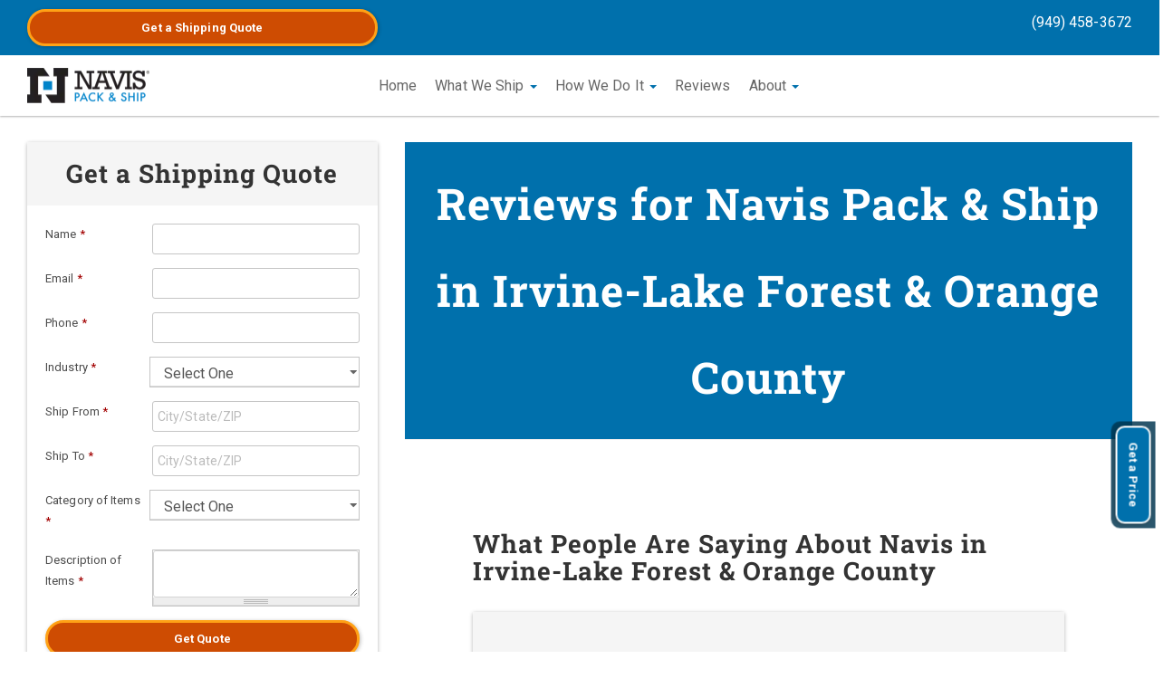

--- FILE ---
content_type: text/html; charset=utf-8
request_url: https://www.gonavis.com/location/reviews/lake-forest/ca1027
body_size: 13365
content:
<!DOCTYPE html>
<html lang="en" dir="ltr">
<head>
  
  
  <style type="text/css">@font-face {font-family:Roboto Slab;font-style:normal;font-weight:700;src:url(/cf-fonts/v/roboto-slab/5.0.18/cyrillic-ext/wght/normal.woff2);unicode-range:U+0460-052F,U+1C80-1C88,U+20B4,U+2DE0-2DFF,U+A640-A69F,U+FE2E-FE2F;font-display:swap;}@font-face {font-family:Roboto Slab;font-style:normal;font-weight:700;src:url(/cf-fonts/v/roboto-slab/5.0.18/greek/wght/normal.woff2);unicode-range:U+0370-03FF;font-display:swap;}@font-face {font-family:Roboto Slab;font-style:normal;font-weight:700;src:url(/cf-fonts/v/roboto-slab/5.0.18/greek-ext/wght/normal.woff2);unicode-range:U+1F00-1FFF;font-display:swap;}@font-face {font-family:Roboto Slab;font-style:normal;font-weight:700;src:url(/cf-fonts/v/roboto-slab/5.0.18/vietnamese/wght/normal.woff2);unicode-range:U+0102-0103,U+0110-0111,U+0128-0129,U+0168-0169,U+01A0-01A1,U+01AF-01B0,U+0300-0301,U+0303-0304,U+0308-0309,U+0323,U+0329,U+1EA0-1EF9,U+20AB;font-display:swap;}@font-face {font-family:Roboto Slab;font-style:normal;font-weight:700;src:url(/cf-fonts/v/roboto-slab/5.0.18/cyrillic/wght/normal.woff2);unicode-range:U+0301,U+0400-045F,U+0490-0491,U+04B0-04B1,U+2116;font-display:swap;}@font-face {font-family:Roboto Slab;font-style:normal;font-weight:700;src:url(/cf-fonts/v/roboto-slab/5.0.18/latin/wght/normal.woff2);unicode-range:U+0000-00FF,U+0131,U+0152-0153,U+02BB-02BC,U+02C6,U+02DA,U+02DC,U+0304,U+0308,U+0329,U+2000-206F,U+2074,U+20AC,U+2122,U+2191,U+2193,U+2212,U+2215,U+FEFF,U+FFFD;font-display:swap;}@font-face {font-family:Roboto Slab;font-style:normal;font-weight:700;src:url(/cf-fonts/v/roboto-slab/5.0.18/latin-ext/wght/normal.woff2);unicode-range:U+0100-02AF,U+0304,U+0308,U+0329,U+1E00-1E9F,U+1EF2-1EFF,U+2020,U+20A0-20AB,U+20AD-20CF,U+2113,U+2C60-2C7F,U+A720-A7FF;font-display:swap;}@font-face {font-family:Roboto;font-style:normal;font-weight:400;src:url(/cf-fonts/s/roboto/5.0.11/vietnamese/400/normal.woff2);unicode-range:U+0102-0103,U+0110-0111,U+0128-0129,U+0168-0169,U+01A0-01A1,U+01AF-01B0,U+0300-0301,U+0303-0304,U+0308-0309,U+0323,U+0329,U+1EA0-1EF9,U+20AB;font-display:swap;}@font-face {font-family:Roboto;font-style:normal;font-weight:400;src:url(/cf-fonts/s/roboto/5.0.11/greek-ext/400/normal.woff2);unicode-range:U+1F00-1FFF;font-display:swap;}@font-face {font-family:Roboto;font-style:normal;font-weight:400;src:url(/cf-fonts/s/roboto/5.0.11/greek/400/normal.woff2);unicode-range:U+0370-03FF;font-display:swap;}@font-face {font-family:Roboto;font-style:normal;font-weight:400;src:url(/cf-fonts/s/roboto/5.0.11/cyrillic/400/normal.woff2);unicode-range:U+0301,U+0400-045F,U+0490-0491,U+04B0-04B1,U+2116;font-display:swap;}@font-face {font-family:Roboto;font-style:normal;font-weight:400;src:url(/cf-fonts/s/roboto/5.0.11/cyrillic-ext/400/normal.woff2);unicode-range:U+0460-052F,U+1C80-1C88,U+20B4,U+2DE0-2DFF,U+A640-A69F,U+FE2E-FE2F;font-display:swap;}@font-face {font-family:Roboto;font-style:normal;font-weight:400;src:url(/cf-fonts/s/roboto/5.0.11/latin/400/normal.woff2);unicode-range:U+0000-00FF,U+0131,U+0152-0153,U+02BB-02BC,U+02C6,U+02DA,U+02DC,U+0304,U+0308,U+0329,U+2000-206F,U+2074,U+20AC,U+2122,U+2191,U+2193,U+2212,U+2215,U+FEFF,U+FFFD;font-display:swap;}@font-face {font-family:Roboto;font-style:normal;font-weight:400;src:url(/cf-fonts/s/roboto/5.0.11/latin-ext/400/normal.woff2);unicode-range:U+0100-02AF,U+0304,U+0308,U+0329,U+1E00-1E9F,U+1EF2-1EFF,U+2020,U+20A0-20AB,U+20AD-20CF,U+2113,U+2C60-2C7F,U+A720-A7FF;font-display:swap;}@font-face {font-family:Roboto;font-style:normal;font-weight:700;src:url(/cf-fonts/s/roboto/5.0.11/cyrillic-ext/700/normal.woff2);unicode-range:U+0460-052F,U+1C80-1C88,U+20B4,U+2DE0-2DFF,U+A640-A69F,U+FE2E-FE2F;font-display:swap;}@font-face {font-family:Roboto;font-style:normal;font-weight:700;src:url(/cf-fonts/s/roboto/5.0.11/latin/700/normal.woff2);unicode-range:U+0000-00FF,U+0131,U+0152-0153,U+02BB-02BC,U+02C6,U+02DA,U+02DC,U+0304,U+0308,U+0329,U+2000-206F,U+2074,U+20AC,U+2122,U+2191,U+2193,U+2212,U+2215,U+FEFF,U+FFFD;font-display:swap;}@font-face {font-family:Roboto;font-style:normal;font-weight:700;src:url(/cf-fonts/s/roboto/5.0.11/latin-ext/700/normal.woff2);unicode-range:U+0100-02AF,U+0304,U+0308,U+0329,U+1E00-1E9F,U+1EF2-1EFF,U+2020,U+20A0-20AB,U+20AD-20CF,U+2113,U+2C60-2C7F,U+A720-A7FF;font-display:swap;}@font-face {font-family:Roboto;font-style:normal;font-weight:700;src:url(/cf-fonts/s/roboto/5.0.11/cyrillic/700/normal.woff2);unicode-range:U+0301,U+0400-045F,U+0490-0491,U+04B0-04B1,U+2116;font-display:swap;}@font-face {font-family:Roboto;font-style:normal;font-weight:700;src:url(/cf-fonts/s/roboto/5.0.11/greek-ext/700/normal.woff2);unicode-range:U+1F00-1FFF;font-display:swap;}@font-face {font-family:Roboto;font-style:normal;font-weight:700;src:url(/cf-fonts/s/roboto/5.0.11/vietnamese/700/normal.woff2);unicode-range:U+0102-0103,U+0110-0111,U+0128-0129,U+0168-0169,U+01A0-01A1,U+01AF-01B0,U+0300-0301,U+0303-0304,U+0308-0309,U+0323,U+0329,U+1EA0-1EF9,U+20AB;font-display:swap;}@font-face {font-family:Roboto;font-style:normal;font-weight:700;src:url(/cf-fonts/s/roboto/5.0.11/greek/700/normal.woff2);unicode-range:U+0370-03FF;font-display:swap;}</style>


  <!-- Google Tag Manager -->
  <script>(function(w,d,s,l,i){w[l]=w[l]||[];w[l].push({'gtm.start':
        new Date().getTime(),event:'gtm.js'});var f=d.getElementsByTagName(s)[0],
      j=d.createElement(s),dl=l!='dataLayer'?'&l='+l:'';j.async=true;j.src=
      'https://www.googletagmanager.com/gtm.js?id='+i+dl;f.parentNode.insertBefore(j,f);
    })(window,document,'script','dataLayer','GTM-5G9MHKL');</script>
  <!-- End Google Tag Manager -->
      <link rel="dns-prefetch" href="https://maps.gstatic.com"><link rel="preconnect" href="https://maps.gstatic.com"><script src="https://maps.googleapis.com/maps/api/js?key=AIzaSyCFdKJuaIzEo8J_-93IAHKCZ1RoQe0Wcj4&libraries=places"></script>  <link rel="profile" href="https://www.w3.org/1999/xhtml/vocab" />
  <meta name="viewport" content="width=device-width, initial-scale=1.0">

  
  <link rel="dns-prefetch" href="https://www.googletagmanager.com">
  <link rel="preconnect" href="https://www.googletagmanager.com">
  <link rel="dns-prefetch" href="https://www.google.com">
  <link rel="preconnect" href="https://www.google.com">
  <link rel="dns-prefetch" href="https://www.google-analytics.com">
  <link rel="preconnect" href="https://www.google-analytics.com">
  <link rel="dns-prefetch" href="https://stats.g.doubleclick.net">
  <link rel="preconnect" href="https://stats.g.doubleclick.net">



  <link rel="dns-prefetch" href="https://static.doubleclick.net">
  <link rel="preconnect" href="https://static.doubleclick.net">

  <link rel="dns-prefetch" href="https://googleads.g.doubleclick.net">
  <link rel="preconnect" href="https://googleads.g.doubleclick.net">

  <link rel="apple-touch-icon" sizes="180x180" href="/apple-touch-icon.png">
  <link rel="icon" type="image/png" sizes="32x32" href="/favicon-32x32.png">
  <link rel="icon" type="image/png" sizes="16x16" href="/favicon-16x16.png">
  <link rel="manifest" href="/site.webmanifest">
  <link rel="mask-icon" href="/safari-pinned-tab.svg" color="#5bbad5">
  <meta name="msapplication-TileColor" content="#da532c">
  <meta name="theme-color" content="#ffffff">
  <!--<link href="https://www.gonavis.com/sites/all/libraries/fontawesome/fonts/fontawesome-webfont.woff2" as="font">-->

  <!-- Global site tag (gtag.js) - Google Analytics -->
  <script async src="https://www.googletagmanager.com/gtag/js?id=UA-1147723-1"></script>
  <script>
    window.dataLayer = window.dataLayer || [];
    function gtag(){dataLayer.push(arguments);}
    gtag('js', new Date());
    gtag('config', 'UA-1147723-1');
    //AB
    
    gtag('config', 'UA-1140720-1');
        //MCC Ads Conversion
    gtag('config', 'AW-1036859091');
  </script>

  <!--Pinterest verification-->
  <meta name="p:domain_verify" content="832ac79d0fefaf43c974a793505a8f53"/>
  <!--[if IE]><![endif]-->
<link rel="dns-prefetch" href="//fonts.gstatic.com" />
<link rel="preconnect" href="//fonts.gstatic.com" crossorigin="" />
<link rel="dns-prefetch" href="//fonts.googleapis.com" />
<link rel="preconnect" href="//fonts.googleapis.com" />
<link rel="dns-prefetch" href="//maps.googleapis.com" />
<link rel="preconnect" href="//maps.googleapis.com" />
<meta http-equiv="Content-Type" content="text/html; charset=utf-8" />
<meta name="description" content="Navis Pack &amp; Ship in Irvine-Lake Forest &amp; Orange County  values customers feedback on our shipping services. Read some of our customer reviews here." />
<link rel="shortcut icon" href="https://www.gonavis.com/favicon.ico" type="image/vnd.microsoft.icon" />
  <title>Navis Pack and Ship Reviews | Navis Pack &amp; Ship</title>
  <link type="text/css" rel="stylesheet" href="/sites/default/files/advagg_css/css__25_lkdi2EDvCY2yMUai6Vwj9c5xbdR9P-m3ggbkF16s__7yy_5o_QotsZX5zlymcRkbvRoL0NUo01tWD8ZHNIDNw__cAj17WRDzccdk_ejgu8n4sxfyaLGchVkYoKd0shuRTU.css" media="all" />
<style type="text/css">@font-face {font-family:Roboto Slab;font-style:normal;font-weight:700;src:url(/cf-fonts/s/roboto-slab/5.0.18/latin/700/normal.woff2);unicode-range:U+0000-00FF,U+0131,U+0152-0153,U+02BB-02BC,U+02C6,U+02DA,U+02DC,U+0304,U+0308,U+0329,U+2000-206F,U+2074,U+20AC,U+2122,U+2191,U+2193,U+2212,U+2215,U+FEFF,U+FFFD;font-display:swap;}@font-face {font-family:Roboto Slab;font-style:normal;font-weight:700;src:url(/cf-fonts/s/roboto-slab/5.0.18/latin-ext/700/normal.woff2);unicode-range:U+0100-02AF,U+0304,U+0308,U+0329,U+1E00-1E9F,U+1EF2-1EFF,U+2020,U+20A0-20AB,U+20AD-20CF,U+2113,U+2C60-2C7F,U+A720-A7FF;font-display:swap;}@font-face {font-family:Roboto Slab;font-style:normal;font-weight:700;src:url(/cf-fonts/s/roboto-slab/5.0.18/vietnamese/700/normal.woff2);unicode-range:U+0102-0103,U+0110-0111,U+0128-0129,U+0168-0169,U+01A0-01A1,U+01AF-01B0,U+0300-0301,U+0303-0304,U+0308-0309,U+0323,U+0329,U+1EA0-1EF9,U+20AB;font-display:swap;}@font-face {font-family:Roboto Slab;font-style:normal;font-weight:700;src:url(/cf-fonts/s/roboto-slab/5.0.18/cyrillic/700/normal.woff2);unicode-range:U+0301,U+0400-045F,U+0490-0491,U+04B0-04B1,U+2116;font-display:swap;}@font-face {font-family:Roboto Slab;font-style:normal;font-weight:700;src:url(/cf-fonts/s/roboto-slab/5.0.18/greek-ext/700/normal.woff2);unicode-range:U+1F00-1FFF;font-display:swap;}@font-face {font-family:Roboto Slab;font-style:normal;font-weight:700;src:url(/cf-fonts/s/roboto-slab/5.0.18/cyrillic-ext/700/normal.woff2);unicode-range:U+0460-052F,U+1C80-1C88,U+20B4,U+2DE0-2DFF,U+A640-A69F,U+FE2E-FE2F;font-display:swap;}@font-face {font-family:Roboto Slab;font-style:normal;font-weight:700;src:url(/cf-fonts/s/roboto-slab/5.0.18/greek/700/normal.woff2);unicode-range:U+0370-03FF;font-display:swap;}</style>

  <script defer="defer" src="/sites/all/libraries/modernizr/modernizr-custom.js?t81qmv"></script>
<script src="/sites/default/files/advagg_js/js__nnVbPIqQoCUu3ioEd8LaHQrFhGNljOrOQPWuFaDORqQ__8COclJJDD0aAY3x6SrTD6SUNmRNQzUu7Cl32IW-eKsU__cAj17WRDzccdk_ejgu8n4sxfyaLGchVkYoKd0shuRTU.js"></script>
<script src="https://maps.googleapis.com/maps/api/js?v=3&amp;language=en&amp;sensor=false&amp;libraries=geometry&amp;0=%2C&amp;&amp;key=AIzaSyCFdKJuaIzEo8J_-93IAHKCZ1RoQe0Wcj4"></script>
<script src="/sites/default/files/advagg_js/js__ujuFizh0cwxAT08Aexro_Xrkgr3kn3tdM_Mh9ivWg7w__XPSsKc6UDRpBTRzYgsPw3H8ktXLLLLADQ28kQG7L8Ds__cAj17WRDzccdk_ejgu8n4sxfyaLGchVkYoKd0shuRTU.js"></script>
<script>
<!--//--><![CDATA[//><!--
jQuery.extend(Drupal.settings,{"basePath":"\/","pathPrefix":"","setHasJsCookie":0,"ajaxPageState":{"theme":"navis_bootstrap_local_2","theme_token":"RYNqP7Q2Lq2F6NGAbxX34_APvWWTohlnmQD4OFNZDHk","css":{"modules\/system\/system.base.css":1,"modules\/field\/theme\/field.css":1,"modules\/node\/node.css":1,"sites\/all\/modules\/contrib\/views\/css\/views.css":1,"sites\/all\/modules\/contrib\/ckeditor\/css\/ckeditor.css":1,"sites\/all\/modules\/contrib\/ctools\/css\/ctools.css":1,"sites\/all\/modules\/custom\/gmap\/gmap.css":1,"sites\/all\/modules\/contrib\/fivestar\/css\/fivestar.css":1,"public:\/\/honeypot\/honeypot.css":1,"sites\/all\/modules\/contrib\/webform\/css\/webform.css":1,"sites\/all\/themes\/navis_bootstrap_local_2\/css\/bootstrap.min.css":1,"sites\/all\/themes\/navis_bootstrap_local_2\/css\/style.css":1,"sites\/default\/files\/fontyourface\/font.css":1,"https:\/\/fonts.googleapis.com\/css?family=Roboto+Slab:700\u0026subset=latin":1},"js":{"sites\/all\/modules\/contrib\/clientside_validation\/clientside_validation.ie8.js":1,"sites\/all\/modules\/contrib\/clientside_validation\/clientside_validation_html5\/clientside_validation_html5.js":1,"sites\/all\/modules\/contrib\/clientside_validation\/clientside_validation.js":1,"sites\/all\/themes\/bootstrap\/js\/bootstrap.js":1,"sites\/all\/libraries\/modernizr\/modernizr-custom.js":1,"sites\/all\/modules\/contrib\/jquery_update\/replace\/jquery\/1.10\/jquery.min.js":1,"misc\/jquery-extend-3.4.0.js":1,"misc\/jquery-html-prefilter-3.5.0-backport.js":1,"misc\/jquery.once.js":1,"misc\/drupal.js":1,"misc\/form-single-submit.js":1,"sites\/all\/modules\/contrib\/fivestar\/js\/fivestar.js":1,"sites\/all\/modules\/contrib\/clientside_validation\/jquery-validate\/jquery.validate.min.js":1,"misc\/textarea.js":1,"sites\/all\/modules\/contrib\/webform\/js\/webform.js":1,"sites\/all\/modules\/custom\/gmap\/js\/gmap.js":1,"https:\/\/maps.googleapis.com\/maps\/api\/js?v=3\u0026language=en\u0026sensor=false\u0026libraries=geometry\u00260=%2C\u0026\u0026key=AIzaSyCFdKJuaIzEo8J_-93IAHKCZ1RoQe0Wcj4":1,"sites\/all\/modules\/custom\/gmap\/js\/icon.js":1,"sites\/all\/modules\/custom\/gmap\/js\/marker.js":1,"sites\/all\/modules\/custom\/gmap\/js\/highlight.js":1,"sites\/all\/modules\/custom\/gmap\/js\/poly.js":1,"\/sites\/default\/files\/js\/gmap_markers.js":1,"sites\/all\/modules\/custom\/gmap\/js\/markerloader_static.js":1,"sites\/all\/modules\/custom\/gmap\/js\/gmap_marker.js":1,"sites\/all\/themes\/navis_bootstrap_local_2\/js\/bootstrap.min.js":1,"sites\/all\/themes\/navis_bootstrap_local_2\/js\/script.js":1,"sites\/all\/themes\/navis_bootstrap_local_2\/js\/lazysizes.min.js":1}},"better_exposed_filters":{"views":{"reviews":{"displays":{"location_reviews_page":{"filters":[]}}},"jim_locations":{"displays":{"block_2":{"filters":[]}}},"local_services":{"displays":{"local_services":{"filters":[]}}},"local_blogs":{"displays":{"local_blogs":{"filters":[]}}}}},"urlIsAjaxTrusted":{"\/location\/reviews\/lake-forest\/ca1027":true},"gmap":{"auto1map":{"width":"100%","height":"460px","zoom":3,"maxzoom":"14","controltype":"Large","pancontrol":1,"streetviewcontrol":0,"align":"None","maptype":"Map","mtc":"none","baselayers":{"Map":1},"styles":{"line_default":["444","5","45","",""],"poly_default":["444","3","25","ff0000","45"],"highlight_color":"ff0000"},"line_colors":["#00cc00","#ff0000","#0000ff"],"behavior":{"locpick":false,"nodrag":0,"nokeyboard":1,"nomousezoom":0,"nocontzoom":0,"autozoom":1,"dynmarkers":0,"overview":0,"collapsehack":0,"scale":0,"extramarkerevents":false,"clickableshapes":false,"highlight":0},"markermode":"1","id":"auto1map","latitude":"33.667059","longitude":"-117.663314","markers":[{"latitude":"33.667059","longitude":"-117.663314","markername":"","offset":0,"text":"\u003Cdiv class=\u0022gmap-popup\u0022\u003E\u003Cdiv id=\u0022node-gmap-marker-info\u0022\u003ENavis Irvine-Lake Forest \u0026 Orange County\u003Cbr \/\u003E20331 Lake Forest Dr Ste C7\u003Cbr \/\u003ELAKE FOREST, CA 92630\u003Cbr \/\u003E\u003Cbr \/\u003E\u003Ca href=\u0022https:\/\/maps.google.com\/?saddr=Current+Location\u0026daddr=Navis%20Pack%20%26%20Ship%2020331 Lake Forest Dr Ste C7%20%2C%20LAKE FOREST%2C%20CA%2C%2092630\u0026dirflg=d\u0022\u0022 onClick=\u0022gtag(\u0027event\u0027, \u0027Get Directions\u0027, { \u0027event_label\u0027: \u0027ca1027\u0027, \u0027event_category\u0027: \u0027unpaid\u0027});\u0022\u003EGet Directions\u003C\/a\u003E\u003C\/div\u003E\u003C\/div\u003E"}]},"auto2map":{"width":"100%","height":"460px","zoom":3,"maxzoom":"14","controltype":"Large","pancontrol":1,"streetviewcontrol":0,"align":"None","maptype":"Map","mtc":"none","baselayers":{"Map":1},"styles":{"line_default":["444","5","45","",""],"poly_default":["444","3","25","ff0000","45"],"highlight_color":"ff0000"},"line_colors":["#00cc00","#ff0000","#0000ff"],"behavior":{"locpick":false,"nodrag":0,"nokeyboard":1,"nomousezoom":0,"nocontzoom":0,"autozoom":1,"dynmarkers":0,"overview":0,"collapsehack":0,"scale":0,"extramarkerevents":false,"clickableshapes":false,"highlight":0},"markermode":"1","id":"auto2map","latitude":"33.667059","longitude":"-117.663314","markers":[{"latitude":"33.667059","longitude":"-117.663314","markername":"","offset":0,"text":"\u003Cdiv class=\u0022gmap-popup\u0022\u003E\u003Cdiv id=\u0022node-gmap-marker-info\u0022\u003ENavis Irvine-Lake Forest \u0026 Orange County\u003Cbr \/\u003E20331 Lake Forest Dr Ste C7\u003Cbr \/\u003ELAKE FOREST, CA 92630\u003Cbr \/\u003E\u003Cbr \/\u003E\u003Ca href=\u0022https:\/\/maps.google.com\/?saddr=Current+Location\u0026daddr=Navis%20Pack%20%26%20Ship%2020331 Lake Forest Dr Ste C7%20%2C%20LAKE FOREST%2C%20CA%2C%2092630\u0026dirflg=d\u0022\u0022 onClick=\u0022gtag(\u0027event\u0027, \u0027Get Directions\u0027, { \u0027event_label\u0027: \u0027ca1027\u0027, \u0027event_category\u0027: \u0027unpaid\u0027});\u0022\u003EGet Directions\u003C\/a\u003E\u003C\/div\u003E\u003C\/div\u003E"}]},"auto3map":{"width":"100%","height":"460px","zoom":3,"maxzoom":"14","controltype":"Large","pancontrol":1,"streetviewcontrol":0,"align":"None","maptype":"Map","mtc":"none","baselayers":{"Map":1},"styles":{"line_default":["444","5","45","",""],"poly_default":["444","3","25","ff0000","45"],"highlight_color":"ff0000"},"line_colors":["#00cc00","#ff0000","#0000ff"],"behavior":{"locpick":false,"nodrag":0,"nokeyboard":1,"nomousezoom":0,"nocontzoom":0,"autozoom":1,"dynmarkers":0,"overview":0,"collapsehack":0,"scale":0,"extramarkerevents":false,"clickableshapes":false,"highlight":0},"markermode":"1","id":"auto3map","latitude":"33.667059","longitude":"-117.663314","markers":[{"latitude":"33.667059","longitude":"-117.663314","markername":"","offset":0,"text":"\u003Cdiv class=\u0022gmap-popup\u0022\u003E\u003Cdiv id=\u0022node-gmap-marker-info\u0022\u003ENavis Irvine-Lake Forest \u0026 Orange County\u003Cbr \/\u003E20331 Lake Forest Dr Ste C7\u003Cbr \/\u003ELAKE FOREST, CA 92630\u003Cbr \/\u003E\u003Cbr \/\u003E\u003Ca href=\u0022https:\/\/maps.google.com\/?saddr=Current+Location\u0026daddr=Navis%20Pack%20%26%20Ship%2020331 Lake Forest Dr Ste C7%20%2C%20LAKE FOREST%2C%20CA%2C%2092630\u0026dirflg=d\u0022\u0022 onClick=\u0022gtag(\u0027event\u0027, \u0027Get Directions\u0027, { \u0027event_label\u0027: \u0027ca1027\u0027, \u0027event_category\u0027: \u0027unpaid\u0027});\u0022\u003EGet Directions\u003C\/a\u003E\u003C\/div\u003E\u003C\/div\u003E"}]}},"clientsideValidation":{"forms":{"webform-client-form-1766":{"errorPlacement":1,"general":{"errorClass":"error","wrapper":"li","validateTabs":"","scrollTo":1,"scrollSpeed":1000,"disableHtml5Validation":1,"validateOnBlur":1,"validateOnBlurAlways":0,"validateOnKeyUp":1,"validateBeforeAjax":0,"validateOnSubmit":1,"showMessages":0,"errorElement":"label"},"rules":{"submitted[full_name]":{"required":true,"messages":{"required":"Name field is required.","maxlength":"Name field has a max length of 100 characters."},"maxlength":"100"},"submitted[email]":{"required":true,"messages":{"required":"Email field is required.","email":"The value in Email is not a valid email address."},"email":true},"submitted[phone]":{"required":true,"messages":{"required":"Phone field is required.","maxlength":"Phone field has a max length of 128 characters."},"maxlength":128},"submitted[shipping_from]":{"required":true,"messages":{"required":"Ship From field is required.","maxlength":"Ship From field has a max length of 128 characters."},"maxlength":128},"submitted[shipping_to]":{"required":true,"messages":{"required":"Ship To field is required.","maxlength":"Ship To field has a max length of 128 characters."},"maxlength":128},"submitted[what_do_you_need_to_ship]":{"required":true,"messages":{"required":"Description of Items field is required.","maxlength":"Description of Items field has a maximum length of 255 characters.","regexMatch":"The Description of Items field does not accept web addresses","blacklist":"Input not allowed","plaintext":"Description of Items field can not contain any HTML tags"},"maxlength":"255","regexMatch":{"regex":["^(?=.*?\\b(http:\/\/|https:\/\/|http|https)\\b).*$","i"],"negate":true},"blacklist":{"values":["cials","viagra"],"negate":false},"plaintext":{"tags":"","negate":false}},"url":{"maxlength":128,"messages":{"maxlength":"Leave this field blank field has a max length of 128 characters."}}}}},"general":{"usexregxp":0,"months":{"January":1,"Jan":1,"February":2,"Feb":2,"March":3,"Mar":3,"April":4,"Apr":4,"May":5,"June":6,"Jun":6,"July":7,"Jul":7,"August":8,"Aug":8,"September":9,"Sep":9,"October":10,"Oct":10,"November":11,"Nov":11,"December":12,"Dec":12}},"groups":{"webform-client-form-1766":{}}},"bootstrap":{"anchorsFix":"0","anchorsSmoothScrolling":"0","formHasError":1,"popoverEnabled":1,"popoverOptions":{"animation":1,"html":0,"placement":"right","selector":"","trigger":"click","triggerAutoclose":1,"title":"","content":"","delay":0,"container":"body"},"tooltipEnabled":1,"tooltipOptions":{"animation":1,"html":0,"placement":"auto left","selector":"","trigger":"hover focus","delay":0,"container":"body"}}});
//--><!]]>
</script>

  <!-- Hotjar Tracking Code for https://www.gonavis.com
  <script>
    (function(h,o,t,j,a,r){
      h.hj=h.hj||function(){(h.hj.q=h.hj.q||[]).push(arguments)};
      h._hjSettings={hjid:2234313,hjsv:6};
      a=o.getElementsByTagName('head')[0];
      r=o.createElement('script');r.async=1;
      r.src=t+h._hjSettings.hjid+j+h._hjSettings.hjsv;
      a.appendChild(r);
    })(window,document,'https://static.hotjar.com/c/hotjar-','.js?sv=');
  </script>-->
  <!-- Font Awesome
  <link href="/sites/all/themes/navis_bootstrap_local_2/fontawesome/css/fontawesome.min.css" rel="stylesheet" type="text/css" rel="preload">-->
  <script defer src="/sites/all/themes/navis_bootstrap_local_2/fontawesome/js/all.js"></script>
  <script defer src="/sites/all/themes/navis_bootstrap_local_2/fontawesome/js/solid.js"></script>
  <script defer src="/sites/all/themes/navis_bootstrap_local_2/fontawesome/js/brands.js"></script>
  <script defer src="/sites/all/themes/navis_bootstrap_local_2/fontawesome/js/fontawesome.js"></script><!--load all styles -->
</head>
<body class="navbar-is-fixed-top html not-front not-logged-in no-sidebars page-location page-location-reviews page-location-reviews-lake-forest page-location-reviews-lake-forest-ca1027">
<!-- Google Tag Manager (noscript) -->
<noscript><iframe src="https://www.googletagmanager.com/ns.html?id=GTM-5G9MHKL"
                  height="0" width="0" style="display:none;visibility:hidden"></iframe></noscript>
<!-- End Google Tag Manager (noscript) -->
  <div id="skip-link">
    <a href="#main-content" class="element-invisible element-focusable">Skip to main content</a>
  </div>
    
<header id="navbar" role="banner" class="navbar navbar-fixed-top navbar-default">
  <div class="container-fluid">

      <div class="cta row">
        <div class="col-md-4 col-xs-6"><!-- Button trigger modal -->
          <button type="button" class="btn btn-default btn-block" data-toggle="modal" data-target="#myModal">
            Get a<span class="visible-md-inline visible-lg-inline"> Shipping</span> Quote
          </button>
        </div>

        <div class="col-md-4 col-md-offset-4 col-xs-6 right">
          <div class="desktop"><a href="tel:(949) 458-3672" onClick="gtag('event', 'Phone Call', { 'event_label': 'ca1027', 'event_category': 'unpaid'});">(949) 458-3672</a></div>
          <div class="mobile"><a href="tel:1(949) 458-3672" onClick="gtag('event', 'unpaid', { 'event_label': 'ca1027', 'event_category': 'Phone Call'});"><button class="btn .btn-cta-white-top btn-block"><i class="fas fa-phone-square"></i>Call Now</button></a></div>
        </div>

      </div>

    <div class="navbar-header">

        <a class="logo navbar-btn pull-left" href="/" title="Home">
          <picture>
            <source type="image/webp" srcset="/sites/all/themes/navis_bootstrap_local_2/logo.webp" class="img-responsive">
            <source type="image/png" srcset="/sites/all/themes/navis_bootstrap_local_2/logo.png" class="img-responsive">
            <img src="/sites/all/themes/navis_bootstrap_local_2/logo.png" alt="Home" class="img-responsive" width="270" height="79">
          </picture>
        </a>


      
              <button type="button" class="navbar-toggle" data-toggle="collapse" data-target="#navbar-collapse">
          <span class="sr-only">Toggle navigation</span>
          <span class="icon-bar"></span>
          <span class="icon-bar"></span>
          <span class="icon-bar"></span>
        </button>
          </div>

          <div class="navbar-collapse collapse" id="navbar-collapse">
        <nav role="navigation">
                                          
  <span class="content_frame clearfix">
     <div class="region region-navigation">
       <section id="block-menu-menu-ma" class="block block-menu clearfix">

      
  <ul class="menu nav"><li class="first leaf"><a href="/location/home/lake-forest/ca1027">Home</a></li>
<li class="expanded dropdown"><a href="/location/what-we-ship/lake-forest/ca1027" class="dropdown-toggle" data-toggle="dropdown">What We Ship <span class="caret"></span></a><ul class="dropdown-menu"><li class="first leaf"><a href="/location/antique-shipping/lake-forest/ca1027">Antique Shipping</a></li>
<li class="leaf"><a href="/location/art-shipping/lake-forest/ca1027">Art Shipping</a></li>
<li class="leaf"><a href="/location/auction-shipping/lake-forest/ca1027">Auction Shipping</a></li>
<li class="leaf"><a href="/location/computer-shipping/lake-forest/ca1027">Computer Shipping</a></li>
<li class="leaf"><a href="/location/electronics-shipping/lake-forest/ca1027">Electronics Shipping</a></li>
<li class="leaf"><a href="/location/equipment-shipping/lake-forest/ca1027">Equipment Shipping</a></li>
<li class="leaf"><a href="/location/estate-shipping/lake-forest/ca1027">Estate Shipping</a></li>
<li class="leaf"><a href="/location/freight-shipping/lake-forest/ca1027">Freight Shipping</a></li>
<li class="leaf"><a href="/location/furniture-shipping/lake-forest/ca1027">Furniture Shipping</a></li>
<li class="leaf"><a href="/location/medical-equipment-shipping/lake-forest/ca1027">Medical Equipment Shipping</a></li>
<li class="leaf"><a href="/location/ocean-freight/lake-forest/ca1027">Ocean Freight</a></li>
<li class="leaf"><a href="/location/senior-downsizing/lake-forest/ca1027">Senior Downsizing Shipping</a></li>
<li class="last leaf"><a href="/location/technology-equipment-shipping/lake-forest/ca1027">Technology Equipment Shipping</a></li>
</ul></li>
<li class="expanded dropdown"><a href="/location/services/lake-forest/ca1027" class="dropdown-toggle" data-toggle="dropdown">How We Do It <span class="caret"></span></a><ul class="dropdown-menu"><li class="first leaf"><a href="/location/shipping/lake-forest/ca1027">Shipping</a></li>
<li class="leaf"><a href="/location/crating/lake-forest/ca1027">Crating</a></li>
<li class="leaf"><a href="/location/packing/lake-forest/ca1027">Packing</a></li>
<li class="leaf"><a href="/location/small-moves/lake-forest/ca1027">Small Moves</a></li>
<li class="leaf"><a href="/location/white-glove-delivery/lake-forest/ca1027">White Glove Delivery</a></li>
<li class="leaf"><a href="/location/pickup-delivery/lake-forest/ca1027">Pickup &amp; Delivery</a></li>
<li class="leaf"><a href="/location/international-shipping/lake-forest/ca1027">International Shipping from the US</a></li>
<li class="leaf"><a href="/location/international-shipping-canada/lake-forest/ca1027">International Shipping from Canada</a></li>
<li class="last leaf menu-views"><ul class="local-services-menu"><li><a href="/location/asset-relocation/lake-forest/ca1027">Asset Relocation</a></li><li><a href="/location/offsite-storage/lake-forest/ca1027">Offsite Storage</a></li><li><a href="/location/student-moving/lake-forest/ca1027">Student Moving</a></li><li><a href="/location/student-storage-services/lake-forest/ca1027">Student Storage Services</a></li><li><a href="/location/trade-show-shipping/lake-forest/ca1027">Trade Show Shipping</a></li><li><a href="/location/receiving-fulfillment/lake-forest/ca1027">Warehouse and Fulfillment Service</a></li></ul>


</li>
</ul></li>
<li class="leaf"><a href="/location/reviews/lake-forest/ca1027" class="active">Reviews</a></li>
<li class="last expanded dropdown"><a href="/location/home/lake-forest/ca1027" class="dropdown-toggle" data-toggle="dropdown">About <span class="caret"></span></a><ul class="dropdown-menu"><li class="first leaf"><a href="/location/contact/lake-forest/ca1027">Contact Us</a></li>
<li class="leaf"><a href="/location/faq/lake-forest/ca1027">FAQ</a></li>
<li class="leaf menu-views">


</li>
<li class="last leaf"><a href="/location/privacy/lake-forest/ca1027">Privacy Policy</a></li>
</ul></li>
</ul>
</section>
     </div>
  </span>
                  </nav>
      </div>
    
  </div>
</header>

<div class="main-container container-fluid">

  <header role="banner" id="page-header">
    
      </header> <!-- /#page-header -->

  <div class="row">

    
    <section class="col-sm-12">

      <a id="main-content"></a>

                          
      



  ﻿



<div class="views-content">
  <div class="row">
    <div class="col-md-8 col-md-push-4">
      <div class="page-header">
        <h1>Reviews for Navis Pack & Ship<br>
           in Irvine-Lake Forest & Orange County </h1>
      </div>
        <div class="view-body">

            

          <div>

                                                              <div class="view-header">
                <h2>What People Are Saying About Navis in Irvine-Lake Forest &amp; Orange County</h2>              </div>
            
            
                          <div class="attachment attachment-before">
                              </div>
            


                          <div class="view-content">
                  <div class="views-row views-row-1 views-row-odd views-row-first">
      
  <div class="views-field views-field-field-test-image">        <div class="field-content"></div>  </div>  
  <div class="views-field views-field-field-author-rating">        <div class="field-content"><div class="panel panel-default" style="margin-bottom:30px!important;">
<div class="panel-heading"><h2>Reviewed by <a href="https://www.resellerratings.com/user/Reviewer1831592790" rel="nofollow" target="_blank">Reviewer1831592790</a> on May 14, 2025</h2></div>
<div class="panel-body"><div class="clearfix fivestar-user-stars"><div class="fivestar-static-item"><div class="form-item form-type-item form-group"><div class="fivestar-default"><div class="fivestar-widget-static fivestar-widget-static-vote fivestar-widget-static-5 clearfix"><div class="star star-1 star-odd star-first"><span class="on">5</span></div><div class="star star-2 star-even"><span class="on"></span></div><div class="star star-3 star-odd"><span class="on"></span></div><div class="star star-4 star-even"><span class="on"></span></div><div class="star star-5 star-odd star-last"><span class="on"></span></div></div></div><div class="help-block"><div class="fivestar-summary fivestar-summary-"></div></div></div></div></div>

<p>The job involved picking up and packing two used Porsche sports car seats from an EBay seller, packing them so that they arrived undamaged, and managing the shipment. Upon arrival I was amazed at how professionally they were boxed and protected. They arrived safe and secure, and are now installed in the car. Very prompt and professional communication throughout. Excellent job.</p>

</div>
</div>
</div>  </div>  </div>
  <div class="views-row views-row-2 views-row-even">
      
  <div class="views-field views-field-field-test-image">        <div class="field-content"></div>  </div>  
  <div class="views-field views-field-field-author-rating">        <div class="field-content"><div class="panel panel-default" style="margin-bottom:30px!important;">
<div class="panel-heading"><h2>Reviewed by <a href="https://www.resellerratings.com/user/Reviewer496853716" rel="nofollow" target="_blank">Reviewer496853716</a> on Jun 23, 2024</h2></div>
<div class="panel-body"><div class="clearfix fivestar-user-stars"><div class="fivestar-static-item"><div class="form-item form-type-item form-group"><div class="fivestar-default"><div class="fivestar-widget-static fivestar-widget-static-vote fivestar-widget-static-5 clearfix"><div class="star star-1 star-odd star-first"><span class="on">5</span></div><div class="star star-2 star-even"><span class="on"></span></div><div class="star star-3 star-odd"><span class="on"></span></div><div class="star star-4 star-even"><span class="on"></span></div><div class="star star-5 star-odd star-last"><span class="on"></span></div></div></div><div class="help-block"><div class="fivestar-summary fivestar-summary-"></div></div></div></div></div>

<p>I was going to use anothe company to ship a 150 pound Chinese Chest door to door via semi trucks, from CA to NH.. However, because thay couldn't solve the delivery logistics in the 7 day period they promised, I decided to pick up the chest myself, bring it to Orange County, and have it delivered from the Navis company in Lake Forest. Best decision I ever made because: 1. Navis packaged the item for me, unlike the other company. 2. Navis didn't require me to provide assistance in loading and offloading the item. (Like other company had requested) 3. Item arrived in the time Navis said it would, and lastly 4. I spent about $HALF what I was going to pay the other company to do it with their big semi trucks. I'm a happy camper. Zahid at the Lake Forest location was wonderful and I think all the guys at Navis just did a great a wonderful job. And the best part: I saved $830 by going with them. I would highly recommend and I'll for sure use them again, the next time I need a large item transported. Many thanks to Zahid and the Navis transport company!</p>

</div>
</div>
</div>  </div>  </div>
  <div class="views-row views-row-3 views-row-odd">
      
  <div class="views-field views-field-field-test-image">        <div class="field-content"></div>  </div>  
  <div class="views-field views-field-field-author-rating">        <div class="field-content"><div class="panel panel-default" style="margin-bottom:30px!important;">
<div class="panel-heading"><h2>Reviewed by <a href="https://www.resellerratings.com/user/Reviewer242993752KEVINPETERJONES" rel="nofollow" target="_blank">Reviewer242993752KEVINPETERJONES</a> on Jun 4, 2024</h2></div>
<div class="panel-body"><div class="clearfix fivestar-user-stars"><div class="fivestar-static-item"><div class="form-item form-type-item form-group"><div class="fivestar-default"><div class="fivestar-widget-static fivestar-widget-static-vote fivestar-widget-static-5 clearfix"><div class="star star-1 star-odd star-first"><span class="on">5</span></div><div class="star star-2 star-even"><span class="on"></span></div><div class="star star-3 star-odd"><span class="on"></span></div><div class="star star-4 star-even"><span class="on"></span></div><div class="star star-5 star-odd star-last"><span class="on"></span></div></div></div><div class="help-block"><div class="fivestar-summary fivestar-summary-"></div></div></div></div></div>

<p>The NAVIS team did a great job packing and shipping my items safely to my location in Virginia - Thank you - KPJ</p>

</div>
</div>
</div>  </div>  </div>
  <div class="views-row views-row-4 views-row-even">
      
  <div class="views-field views-field-field-test-image">        <div class="field-content"></div>  </div>  
  <div class="views-field views-field-field-author-rating">        <div class="field-content"><div class="panel panel-default" style="margin-bottom:30px!important;">
<div class="panel-heading"><h2>Reviewed by <a href="https://www.resellerratings.com/user/EagerPeacock-67603" rel="nofollow" target="_blank">EagerPeacock-67603</a> on May 25, 2021</h2></div>
<div class="panel-body"><div class="clearfix fivestar-user-stars"><div class="fivestar-static-item"><div class="form-item form-type-item form-group"><div class="fivestar-default"><div class="fivestar-widget-static fivestar-widget-static-vote fivestar-widget-static-5 clearfix"><div class="star star-1 star-odd star-first"><span class="on">5</span></div><div class="star star-2 star-even"><span class="on"></span></div><div class="star star-3 star-odd"><span class="on"></span></div><div class="star star-4 star-even"><span class="on"></span></div><div class="star star-5 star-odd star-last"><span class="on"></span></div></div></div><div class="help-block"><div class="fivestar-summary fivestar-summary-"></div></div></div></div></div>

<p>I can't recommend this company highly enough. They really took the stress out of having to ship my 6 boxes to the UK. Alan and his team were super friendly and efficient. I would definitely use them again in the future.</p>

</div>
</div>
</div>  </div>  </div>
  <div class="views-row views-row-5 views-row-odd">
      
  <div class="views-field views-field-field-test-image">        <div class="field-content"></div>  </div>  
  <div class="views-field views-field-field-author-rating">        <div class="field-content"><div class="panel panel-default" style="margin-bottom:30px!important;">
<div class="panel-heading"><h2>Reviewed by <a href="https://www.resellerratings.com/user/ShyChameleon-82960" rel="nofollow" target="_blank">ShyChameleon-82960</a> on May 21, 2021</h2></div>
<div class="panel-body"><div class="clearfix fivestar-user-stars"><div class="fivestar-static-item"><div class="form-item form-type-item form-group"><div class="fivestar-default"><div class="fivestar-widget-static fivestar-widget-static-vote fivestar-widget-static-5 clearfix"><div class="star star-1 star-odd star-first"><span class="on">5</span></div><div class="star star-2 star-even"><span class="on"></span></div><div class="star star-3 star-odd"><span class="on"></span></div><div class="star star-4 star-even"><span class="on"></span></div><div class="star star-5 star-odd star-last"><span class="on"></span></div></div></div><div class="help-block"><div class="fivestar-summary fivestar-summary-"></div></div></div></div></div>

<p>Alan Moore absolutely amazing !</p>

</div>
</div>
</div>  </div>  </div>
  <div class="views-row views-row-6 views-row-even">
      
  <div class="views-field views-field-field-test-image">        <div class="field-content"></div>  </div>  
  <div class="views-field views-field-field-author-rating">        <div class="field-content"><div class="panel panel-default" style="margin-bottom:30px!important;">
<div class="panel-heading"><h2>Reviewed by <a href="https://www.resellerratings.com/user/lagniappetheatre" rel="nofollow" target="_blank">lagniappetheatre</a> on May 14, 2021</h2></div>
<div class="panel-body"><div class="clearfix fivestar-user-stars"><div class="fivestar-static-item"><div class="form-item form-type-item form-group"><div class="fivestar-default"><div class="fivestar-widget-static fivestar-widget-static-vote fivestar-widget-static-5 clearfix"><div class="star star-1 star-odd star-first"><span class="on">5</span></div><div class="star star-2 star-even"><span class="on"></span></div><div class="star star-3 star-odd"><span class="on"></span></div><div class="star star-4 star-even"><span class="on"></span></div><div class="star star-5 star-odd star-last"><span class="on"></span></div></div></div><div class="help-block"><div class="fivestar-summary fivestar-summary-"></div></div></div></div></div>

<p>I was part of a theatrical lighting auction, but I am based 1200 miles away. Navis was easy to work with. Gave me pricing for pickup, crating, and freight. And if my freight company’s price was better, they let me ship with them instead. Every thing was packed wonderfully and came quickly. Really appreciate it.</p>

</div>
</div>
</div>  </div>  </div>
  <div class="views-row views-row-7 views-row-odd">
      
  <div class="views-field views-field-field-test-image">        <div class="field-content"></div>  </div>  
  <div class="views-field views-field-field-author-rating">        <div class="field-content"><div class="panel panel-default" style="margin-bottom:30px!important;">
<div class="panel-heading"><h2>Reviewed by <a href="https://www.resellerratings.com/user/FyingDutchman1929" rel="nofollow" target="_blank">FyingDutchman1929</a> on Mar 25, 2021</h2></div>
<div class="panel-body"><div class="clearfix fivestar-user-stars"><div class="fivestar-static-item"><div class="form-item form-type-item form-group"><div class="fivestar-default"><div class="fivestar-widget-static fivestar-widget-static-vote fivestar-widget-static-5 clearfix"><div class="star star-1 star-odd star-first"><span class="on">5</span></div><div class="star star-2 star-even"><span class="on"></span></div><div class="star star-3 star-odd"><span class="on"></span></div><div class="star star-4 star-even"><span class="on"></span></div><div class="star star-5 star-odd star-last"><span class="on"></span></div></div></div><div class="help-block"><div class="fivestar-summary fivestar-summary-"></div></div></div></div></div>

<p>I had an awkward item to move from California to the Netherlands. Alan couldn't have been more helpful, and he arranged to collect it, package it and ship it to me. It arrived within a few days in perfect condition. A real pleasure to deal with such friendly, helpful and competent people.</p>

</div>
</div>
</div>  </div>  </div>
  <div class="views-row views-row-8 views-row-even">
      
  <div class="views-field views-field-field-test-image">        <div class="field-content"></div>  </div>  
  <div class="views-field views-field-field-author-rating">        <div class="field-content"><div class="panel panel-default" style="margin-bottom:30px!important;">
<div class="panel-heading"><h2>Reviewed by <a href="https://www.resellerratings.com/user/CleanDragon-9061" rel="nofollow" target="_blank">CleanDragon-9061</a> on Mar 5, 2021</h2></div>
<div class="panel-body"><div class="clearfix fivestar-user-stars"><div class="fivestar-static-item"><div class="form-item form-type-item form-group"><div class="fivestar-default"><div class="fivestar-widget-static fivestar-widget-static-vote fivestar-widget-static-5 clearfix"><div class="star star-1 star-odd star-first"><span class="on">5</span></div><div class="star star-2 star-even"><span class="on"></span></div><div class="star star-3 star-odd"><span class="on"></span></div><div class="star star-4 star-even"><span class="on"></span></div><div class="star star-5 star-odd star-last"><span class="on"></span></div></div></div><div class="help-block"><div class="fivestar-summary fivestar-summary-"></div></div></div></div></div>

<p>My equipment was expertly packed and arrived into Canada in great shape. Highly recommend Navis as your shipper!</p>

</div>
</div>
</div>  </div>  </div>
  <div class="views-row views-row-9 views-row-odd">
      
  <div class="views-field views-field-field-test-image">        <div class="field-content"></div>  </div>  
  <div class="views-field views-field-field-author-rating">        <div class="field-content"><div class="panel panel-default" style="margin-bottom:30px!important;">
<div class="panel-heading"><h2>Reviewed by <a href="https://www.resellerratings.com/user/CuteZebra-39531" rel="nofollow" target="_blank">CuteZebra-39531</a> on Mar 5, 2021</h2></div>
<div class="panel-body"><div class="clearfix fivestar-user-stars"><div class="fivestar-static-item"><div class="form-item form-type-item form-group"><div class="fivestar-default"><div class="fivestar-widget-static fivestar-widget-static-vote fivestar-widget-static-5 clearfix"><div class="star star-1 star-odd star-first"><span class="on">5</span></div><div class="star star-2 star-even"><span class="on"></span></div><div class="star star-3 star-odd"><span class="on"></span></div><div class="star star-4 star-even"><span class="on"></span></div><div class="star star-5 star-odd star-last"><span class="on"></span></div></div></div><div class="help-block"><div class="fivestar-summary fivestar-summary-"></div></div></div></div></div>

<p>Great Experience with Navis. They are very responsive and super helpful</p>

</div>
</div>
</div>  </div>  </div>
  <div class="views-row views-row-10 views-row-even">
      
  <div class="views-field views-field-field-test-image">        <div class="field-content"></div>  </div>  
  <div class="views-field views-field-field-author-rating">        <div class="field-content"><div class="panel panel-default" style="margin-bottom:30px!important;">
<div class="panel-heading"><h2>Reviewed by <a href="https://www.resellerratings.com/user/ElegantLion-23743" rel="nofollow" target="_blank">ElegantLion-23743</a> on Mar 5, 2021</h2></div>
<div class="panel-body"><div class="clearfix fivestar-user-stars"><div class="fivestar-static-item"><div class="form-item form-type-item form-group"><div class="fivestar-default"><div class="fivestar-widget-static fivestar-widget-static-vote fivestar-widget-static-5 clearfix"><div class="star star-1 star-odd star-first"><span class="on">5</span></div><div class="star star-2 star-even"><span class="on"></span></div><div class="star star-3 star-odd"><span class="on"></span></div><div class="star star-4 star-even"><span class="on"></span></div><div class="star star-5 star-odd star-last"><span class="on"></span></div></div></div><div class="help-block"><div class="fivestar-summary fivestar-summary-"></div></div></div></div></div>

<p>Communication was good throughout the process. Items were packed securely and arrived in great shape. Price was a little high, but was pleasantly surprised when I received a message that the items could be consolidated into one shipment which save me over $100. Overall, these guys are top notch and remember, you get what you pay for.</p>

</div>
</div>
</div>  </div>  </div>
  <div class="views-row views-row-11 views-row-odd">
      
  <div class="views-field views-field-field-test-image">        <div class="field-content"></div>  </div>  
  <div class="views-field views-field-field-author-rating">        <div class="field-content"><div class="panel panel-default" style="margin-bottom:30px!important;">
<div class="panel-heading"><h2>Reviewed by <a href="https://www.resellerratings.com/user/PamelaYoung535" rel="nofollow" target="_blank">PamelaYoung535</a> on Feb 2, 2021</h2></div>
<div class="panel-body"><div class="clearfix fivestar-user-stars"><div class="fivestar-static-item"><div class="form-item form-type-item form-group"><div class="fivestar-default"><div class="fivestar-widget-static fivestar-widget-static-vote fivestar-widget-static-5 clearfix"><div class="star star-1 star-odd star-first"><span class="on">5</span></div><div class="star star-2 star-even"><span class="on"></span></div><div class="star star-3 star-odd"><span class="on"></span></div><div class="star star-4 star-even"><span class="on"></span></div><div class="star star-5 star-odd star-last"><span class="on"></span></div></div></div><div class="help-block"><div class="fivestar-summary fivestar-summary-"></div></div></div></div></div>

<p>Thanks so much for the excellent service: pickup and delivery were right on time. My item arrived well packed and it great condition!</p>

</div>
</div>
</div>  </div>  </div>
  <div class="views-row views-row-12 views-row-even">
      
  <div class="views-field views-field-field-test-image">        <div class="field-content"></div>  </div>  
  <div class="views-field views-field-field-author-rating">        <div class="field-content"><div class="panel panel-default" style="margin-bottom:30px!important;">
<div class="panel-heading"><h2>Reviewed by <a href="https://www.resellerratings.com/user/JDavey-10178" rel="nofollow" target="_blank">JDavey-10178</a> on Nov 14, 2020</h2></div>
<div class="panel-body"><div class="clearfix fivestar-user-stars"><div class="fivestar-static-item"><div class="form-item form-type-item form-group"><div class="fivestar-default"><div class="fivestar-widget-static fivestar-widget-static-vote fivestar-widget-static-5 clearfix"><div class="star star-1 star-odd star-first"><span class="on">4</span></div><div class="star star-2 star-even"><span class="on"></span></div><div class="star star-3 star-odd"><span class="on"></span></div><div class="star star-4 star-even"><span class="on"></span></div><div class="star star-5 star-odd star-last"><span class="off"></span></div></div></div><div class="help-block"><div class="fivestar-summary fivestar-summary-"></div></div></div></div></div>

<p>Dropped off goods to business unit, payment made online and good delivered with no damage. Little bit expensive but worth it for piece of mind. Well protected goods!</p>

</div>
</div>
</div>  </div>  </div>
  <div class="views-row views-row-13 views-row-odd">
      
  <div class="views-field views-field-field-test-image">        <div class="field-content"></div>  </div>  
  <div class="views-field views-field-field-author-rating">        <div class="field-content"><div class="panel panel-default" style="margin-bottom:30px!important;">
<div class="panel-heading"><h2>Reviewed by <a href="https://www.resellerratings.com/user/SillyCricket-2286" rel="nofollow" target="_blank">SillyCricket-2286</a> on Oct 29, 2020</h2></div>
<div class="panel-body"><div class="clearfix fivestar-user-stars"><div class="fivestar-static-item"><div class="form-item form-type-item form-group"><div class="fivestar-default"><div class="fivestar-widget-static fivestar-widget-static-vote fivestar-widget-static-5 clearfix"><div class="star star-1 star-odd star-first"><span class="on">5</span></div><div class="star star-2 star-even"><span class="on"></span></div><div class="star star-3 star-odd"><span class="on"></span></div><div class="star star-4 star-even"><span class="on"></span></div><div class="star star-5 star-odd star-last"><span class="on"></span></div></div></div><div class="help-block"><div class="fivestar-summary fivestar-summary-"></div></div></div></div></div>

<p>Great customer service and follow-through !! Very enjoyable experience. Price was right also !!!</p>

</div>
</div>
</div>  </div>  </div>
  <div class="views-row views-row-14 views-row-even">
      
  <div class="views-field views-field-field-test-image">        <div class="field-content"></div>  </div>  
  <div class="views-field views-field-field-author-rating">        <div class="field-content"><div class="panel panel-default" style="margin-bottom:30px!important;">
<div class="panel-heading"><h2>Reviewed by <a href="https://www.resellerratings.com/user/RealWren-27401" rel="nofollow" target="_blank">RealWren-27401</a> on Oct 13, 2020</h2></div>
<div class="panel-body"><div class="clearfix fivestar-user-stars"><div class="fivestar-static-item"><div class="form-item form-type-item form-group"><div class="fivestar-default"><div class="fivestar-widget-static fivestar-widget-static-vote fivestar-widget-static-5 clearfix"><div class="star star-1 star-odd star-first"><span class="on">5</span></div><div class="star star-2 star-even"><span class="on"></span></div><div class="star star-3 star-odd"><span class="on"></span></div><div class="star star-4 star-even"><span class="on"></span></div><div class="star star-5 star-odd star-last"><span class="on"></span></div></div></div><div class="help-block"><div class="fivestar-summary fivestar-summary-"></div></div></div></div></div>

<p>From the beginning, the partners at Navis were so professional and flexible! could not have had a better experience. The package arrived faster than expected, and the clients were amazed with how professional and safe the packaging was.</p>

</div>
</div>
</div>  </div>  </div>
  <div class="views-row views-row-15 views-row-odd">
      
  <div class="views-field views-field-field-test-image">        <div class="field-content"></div>  </div>  
  <div class="views-field views-field-field-author-rating">        <div class="field-content"><div class="panel panel-default" style="margin-bottom:30px!important;">
<div class="panel-heading"><h2>Reviewed by <a href="https://www.resellerratings.com/user/MushyPeacock-91407" rel="nofollow" target="_blank">MushyPeacock-91407</a> on Oct 2, 2020</h2></div>
<div class="panel-body"><div class="clearfix fivestar-user-stars"><div class="fivestar-static-item"><div class="form-item form-type-item form-group"><div class="fivestar-default"><div class="fivestar-widget-static fivestar-widget-static-vote fivestar-widget-static-5 clearfix"><div class="star star-1 star-odd star-first"><span class="on">5</span></div><div class="star star-2 star-even"><span class="on"></span></div><div class="star star-3 star-odd"><span class="on"></span></div><div class="star star-4 star-even"><span class="on"></span></div><div class="star star-5 star-odd star-last"><span class="on"></span></div></div></div><div class="help-block"><div class="fivestar-summary fivestar-summary-"></div></div></div></div></div>

<p>it was excellent, everything happened on time and in a timely manner.</p>

</div>
</div>
</div>  </div>  </div>
  <div class="views-row views-row-16 views-row-even">
      
  <div class="views-field views-field-field-test-image">        <div class="field-content"></div>  </div>  
  <div class="views-field views-field-field-author-rating">        <div class="field-content"><div class="panel panel-default" style="margin-bottom:30px!important;">
<div class="panel-heading"><h2>Reviewed by <a href="https://www.resellerratings.com/user/PleasantCricket-23091" rel="nofollow" target="_blank">PleasantCricket-23091</a> on Jul 24, 2020</h2></div>
<div class="panel-body"><div class="clearfix fivestar-user-stars"><div class="fivestar-static-item"><div class="form-item form-type-item form-group"><div class="fivestar-default"><div class="fivestar-widget-static fivestar-widget-static-vote fivestar-widget-static-5 clearfix"><div class="star star-1 star-odd star-first"><span class="on">5</span></div><div class="star star-2 star-even"><span class="on"></span></div><div class="star star-3 star-odd"><span class="on"></span></div><div class="star star-4 star-even"><span class="on"></span></div><div class="star star-5 star-odd star-last"><span class="on"></span></div></div></div><div class="help-block"><div class="fivestar-summary fivestar-summary-"></div></div></div></div></div>

<p>Alan was great to work with and delivered on his promises.</p>

</div>
</div>
</div>  </div>  </div>
  <div class="views-row views-row-17 views-row-odd">
      
  <div class="views-field views-field-field-test-image">        <div class="field-content"></div>  </div>  
  <div class="views-field views-field-field-author-rating">        <div class="field-content"><div class="panel panel-default" style="margin-bottom:30px!important;">
<div class="panel-heading"><h2>Reviewed by <a href="https://www.resellerratings.com/user/Busyellen" rel="nofollow" target="_blank">Busyellen</a> on Jul 2, 2020</h2></div>
<div class="panel-body"><div class="clearfix fivestar-user-stars"><div class="fivestar-static-item"><div class="form-item form-type-item form-group"><div class="fivestar-default"><div class="fivestar-widget-static fivestar-widget-static-vote fivestar-widget-static-5 clearfix"><div class="star star-1 star-odd star-first"><span class="on">5</span></div><div class="star star-2 star-even"><span class="on"></span></div><div class="star star-3 star-odd"><span class="on"></span></div><div class="star star-4 star-even"><span class="on"></span></div><div class="star star-5 star-odd star-last"><span class="on"></span></div></div></div><div class="help-block"><div class="fivestar-summary fivestar-summary-"></div></div></div></div></div>

<p>Alan was spectacular to work with. He gave me an estimated price to ship contents of a deceased loved one from California to Pennsylvania just from my description on the phone and it was virtually spot on. He came on the day we needed him to pickup and was careful to follow all guidelines due to the COVID situation. He stored the goods for us until we arrived in PA and then I contacted him to ship. He gave me the tracking information and all arrived as scheduled. I cannot thank him enough for such great service at a fair price.</p>

</div>
</div>
</div>  </div>  </div>
  <div class="views-row views-row-18 views-row-even">
      
  <div class="views-field views-field-field-test-image">        <div class="field-content"></div>  </div>  
  <div class="views-field views-field-field-author-rating">        <div class="field-content"><div class="panel panel-default" style="margin-bottom:30px!important;">
<div class="panel-heading"><h2>Reviewed by <a href="https://www.resellerratings.com/user/CourageousBobcat-55326" rel="nofollow" target="_blank">CourageousBobcat-55326</a> on Jul 2, 2020</h2></div>
<div class="panel-body"><div class="clearfix fivestar-user-stars"><div class="fivestar-static-item"><div class="form-item form-type-item form-group"><div class="fivestar-default"><div class="fivestar-widget-static fivestar-widget-static-vote fivestar-widget-static-5 clearfix"><div class="star star-1 star-odd star-first"><span class="on">4</span></div><div class="star star-2 star-even"><span class="on"></span></div><div class="star star-3 star-odd"><span class="on"></span></div><div class="star star-4 star-even"><span class="on"></span></div><div class="star star-5 star-odd star-last"><span class="off"></span></div></div></div><div class="help-block"><div class="fivestar-summary fivestar-summary-"></div></div></div></div></div>

<p>An antique grandfather clock was packed and shipped with no damage on time for the price agreed. The only negative was that a box of small (but important) parts was left out of the shipping crate. Once the issue the recognized, it was immediately rectified. I rated it very good because if we had not been able to assemble the clock immediately when it arrived, I worry that the small box would have been lost.</p>

</div>
</div>
</div>  </div>  </div>
  <div class="views-row views-row-19 views-row-odd">
      
  <div class="views-field views-field-field-test-image">        <div class="field-content"></div>  </div>  
  <div class="views-field views-field-field-author-rating">        <div class="field-content"><div class="panel panel-default" style="margin-bottom:30px!important;">
<div class="panel-heading"><h2>Reviewed by <a href="https://www.resellerratings.com/user/SuperDragonfly-94496" rel="nofollow" target="_blank">SuperDragonfly-94496</a> on Jun 16, 2020</h2></div>
<div class="panel-body"><div class="clearfix fivestar-user-stars"><div class="fivestar-static-item"><div class="form-item form-type-item form-group"><div class="fivestar-default"><div class="fivestar-widget-static fivestar-widget-static-vote fivestar-widget-static-5 clearfix"><div class="star star-1 star-odd star-first"><span class="on">5</span></div><div class="star star-2 star-even"><span class="on"></span></div><div class="star star-3 star-odd"><span class="on"></span></div><div class="star star-4 star-even"><span class="on"></span></div><div class="star star-5 star-odd star-last"><span class="on"></span></div></div></div><div class="help-block"><div class="fivestar-summary fivestar-summary-"></div></div></div></div></div>

<p>Owners were very kind and friendly. Highly recommend their services!</p>

</div>
</div>
</div>  </div>  </div>
  <div class="views-row views-row-20 views-row-even">
      
  <div class="views-field views-field-field-test-image">        <div class="field-content"></div>  </div>  
  <div class="views-field views-field-field-author-rating">        <div class="field-content"><div class="panel panel-default" style="margin-bottom:30px!important;">
<div class="panel-heading"><h2>Reviewed by <a href="https://www.resellerratings.com/user/ShinyLlama-59838" rel="nofollow" target="_blank">ShinyLlama-59838</a> on Apr 29, 2020</h2></div>
<div class="panel-body"><div class="clearfix fivestar-user-stars"><div class="fivestar-static-item"><div class="form-item form-type-item form-group"><div class="fivestar-default"><div class="fivestar-widget-static fivestar-widget-static-vote fivestar-widget-static-5 clearfix"><div class="star star-1 star-odd star-first"><span class="on">5</span></div><div class="star star-2 star-even"><span class="on"></span></div><div class="star star-3 star-odd"><span class="on"></span></div><div class="star star-4 star-even"><span class="on"></span></div><div class="star star-5 star-odd star-last"><span class="on"></span></div></div></div><div class="help-block"><div class="fivestar-summary fivestar-summary-"></div></div></div></div></div>

<p>I have worked with Alan &amp; Navis Pack &amp; Ship for a couple of years now, they are always helpful &amp; friendly. I would highly recommend using Navis for all your packaging &amp; shipping needs. They are the best at Packaging &amp; shipping artwork for our customers needs.</p>

</div>
</div>
</div>  </div>  </div>
  <div class="views-row views-row-21 views-row-odd">
      
  <div class="views-field views-field-field-test-image">        <div class="field-content"></div>  </div>  
  <div class="views-field views-field-field-author-rating">        <div class="field-content"><div class="panel panel-default" style="margin-bottom:30px!important;">
<div class="panel-heading"><h2>Reviewed by <a href="https://www.resellerratings.com/user/BrainyWoodchuck" rel="nofollow" target="_blank">BrainyWoodchuck</a> on Mar 10, 2020</h2></div>
<div class="panel-body"><div class="clearfix fivestar-user-stars"><div class="fivestar-static-item"><div class="form-item form-type-item form-group"><div class="fivestar-default"><div class="fivestar-widget-static fivestar-widget-static-vote fivestar-widget-static-5 clearfix"><div class="star star-1 star-odd star-first"><span class="on">5</span></div><div class="star star-2 star-even"><span class="on"></span></div><div class="star star-3 star-odd"><span class="on"></span></div><div class="star star-4 star-even"><span class="on"></span></div><div class="star star-5 star-odd star-last"><span class="on"></span></div></div></div><div class="help-block"><div class="fivestar-summary fivestar-summary-"></div></div></div></div></div>

<p>well packaged and good communication</p>

</div>
</div>
</div>  </div>  </div>
  <div class="views-row views-row-22 views-row-even">
      
  <div class="views-field views-field-field-test-image">        <div class="field-content"></div>  </div>  
  <div class="views-field views-field-field-author-rating">        <div class="field-content"><div class="panel panel-default" style="margin-bottom:30px!important;">
<div class="panel-heading"><h2>Reviewed by <a href="https://www.resellerratings.com/user/david-86959" rel="nofollow" target="_blank">david-86959</a> on Feb 11, 2020</h2></div>
<div class="panel-body"><div class="clearfix fivestar-user-stars"><div class="fivestar-static-item"><div class="form-item form-type-item form-group"><div class="fivestar-default"><div class="fivestar-widget-static fivestar-widget-static-vote fivestar-widget-static-5 clearfix"><div class="star star-1 star-odd star-first"><span class="on">5</span></div><div class="star star-2 star-even"><span class="on"></span></div><div class="star star-3 star-odd"><span class="on"></span></div><div class="star star-4 star-even"><span class="on"></span></div><div class="star star-5 star-odd star-last"><span class="on"></span></div></div></div><div class="help-block"><div class="fivestar-summary fivestar-summary-"></div></div></div></div></div>

<p>I received the piece in perfect condition and pretty promptly.</p>

</div>
</div>
</div>  </div>  </div>
  <div class="views-row views-row-23 views-row-odd">
      
  <div class="views-field views-field-field-test-image">        <div class="field-content"></div>  </div>  
  <div class="views-field views-field-field-author-rating">        <div class="field-content"><div class="panel panel-default" style="margin-bottom:30px!important;">
<div class="panel-heading"><h2>Reviewed by <a href="https://www.resellerratings.com/user/zyart1" rel="nofollow" target="_blank">zyart1</a> on Dec 12, 2019</h2></div>
<div class="panel-body"><div class="clearfix fivestar-user-stars"><div class="fivestar-static-item"><div class="form-item form-type-item form-group"><div class="fivestar-default"><div class="fivestar-widget-static fivestar-widget-static-vote fivestar-widget-static-5 clearfix"><div class="star star-1 star-odd star-first"><span class="on">5</span></div><div class="star star-2 star-even"><span class="on"></span></div><div class="star star-3 star-odd"><span class="on"></span></div><div class="star star-4 star-even"><span class="on"></span></div><div class="star star-5 star-odd star-last"><span class="on"></span></div></div></div><div class="help-block"><div class="fivestar-summary fivestar-summary-"></div></div></div></div></div>

<p>Awesome packing! Efficient and friendly service Overall great experience!</p>

</div>
</div>
</div>  </div>  </div>
  <div class="views-row views-row-24 views-row-even">
      
  <div class="views-field views-field-field-test-image">        <div class="field-content"></div>  </div>  
  <div class="views-field views-field-field-author-rating">        <div class="field-content"><div class="panel panel-default" style="margin-bottom:30px!important;">
<div class="panel-heading"><h2>Reviewed by <a href="https://www.resellerratings.com/user/bradbaetz" rel="nofollow" target="_blank">bradbaetz</a> on Dec 6, 2019</h2></div>
<div class="panel-body"><div class="clearfix fivestar-user-stars"><div class="fivestar-static-item"><div class="form-item form-type-item form-group"><div class="fivestar-default"><div class="fivestar-widget-static fivestar-widget-static-vote fivestar-widget-static-5 clearfix"><div class="star star-1 star-odd star-first"><span class="on">5</span></div><div class="star star-2 star-even"><span class="on"></span></div><div class="star star-3 star-odd"><span class="on"></span></div><div class="star star-4 star-even"><span class="on"></span></div><div class="star star-5 star-odd star-last"><span class="on"></span></div></div></div><div class="help-block"><div class="fivestar-summary fivestar-summary-"></div></div></div></div></div>

<p>Easy peasy no hassle no worry</p>

</div>
</div>
</div>  </div>  </div>
  <div class="views-row views-row-25 views-row-odd views-row-last">
      
  <div class="views-field views-field-field-test-image">        <div class="field-content"></div>  </div>  
  <div class="views-field views-field-field-author-rating">        <div class="field-content"><div class="panel panel-default" style="margin-bottom:30px!important;">
<div class="panel-heading"><h2>Reviewed by <a href="https://www.resellerratings.com/user/empathpro" rel="nofollow" target="_blank">empathpro</a> on Nov 25, 2019</h2></div>
<div class="panel-body"><div class="clearfix fivestar-user-stars"><div class="fivestar-static-item"><div class="form-item form-type-item form-group"><div class="fivestar-default"><div class="fivestar-widget-static fivestar-widget-static-vote fivestar-widget-static-5 clearfix"><div class="star star-1 star-odd star-first"><span class="on">5</span></div><div class="star star-2 star-even"><span class="on"></span></div><div class="star star-3 star-odd"><span class="on"></span></div><div class="star star-4 star-even"><span class="on"></span></div><div class="star star-5 star-odd star-last"><span class="on"></span></div></div></div><div class="help-block"><div class="fivestar-summary fivestar-summary-"></div></div></div></div></div>

<p>my gear arrived well packed and very fast, the best job so far out of about 10 auctions where I have purchased gear.</p>

</div>
</div>
</div>  </div>  </div>
              </div>
            
                          <div class="text-center"><ul class="pagination"><li class="active"><span>1</span></li>
<li><a title="Go to page 2" href="/location/reviews/lake-forest/ca1027?page=1">2</a></li>
<li><a title="Go to page 3" href="/location/reviews/lake-forest/ca1027?page=2">3</a></li>
<li><a title="Go to page 4" href="/location/reviews/lake-forest/ca1027?page=3">4</a></li>
<li><a title="Go to page 5" href="/location/reviews/lake-forest/ca1027?page=4">5</a></li>
<li><a title="Go to page 6" href="/location/reviews/lake-forest/ca1027?page=5">6</a></li>
<li><a title="Go to page 7" href="/location/reviews/lake-forest/ca1027?page=6">7</a></li>
<li class="next"><a title="Go to next page" href="/location/reviews/lake-forest/ca1027?page=1">next ›</a></li>
<li class="pager-last"><a title="Go to last page" href="/location/reviews/lake-forest/ca1027?page=6">last »</a></li>
</ul></div>            

            
            

          </div>


        <div class="row"><div class="col-xxl-6 toproom bottomroom"><a href="https://search.google.com/local/reviews?placeid=ChIJdfGbNy7o3IARtRAxMRNnEYI" target="_blank"><button type="button" class="btn btn-cta btn-block"><i class="fab fa-google"></i>Check Out Our Google Reviews</button></a></div></div><p class="toproom">Need a quote? Call us at <strong><a href="tel:(949) 458-3672" onClick="gtag('event', 'Phone Call', { 'event_label': 'ca1027', 'event_category': 'unpaid'});">(949) 458-3672</a></strong>, and we'd be happy to listen and provide a custom solution based on your needs. Thank you for giving Navis the opportunity to earn your trust, and your business.</p>
  Sincerely,<br />

  <div>
  Navis Pack &amp; Ship of Irvine-Lake Forest & Orange County<br /><div >20331 Lake Forest Dr Ste C7<br />LAKE FOREST, CA 92630</div><span class="geo"><span class="latitude"></div>      </div>
      </div>

    <div class="col-md-4 col-md-pull-8">
      <div id="quote-form" class="panel panel-default">
                <div class="panel-heading"><h2>Get a Shipping Quote</h2></div>
                <div class="panel-body"><form class="webform-client-form webform-client-form-1766" action="/location/reviews/lake-forest/ca1027" method="post" id="webform-client-form-1766" accept-charset="UTF-8"><div><div class="form-item webform-component webform-component-textfield webform-component--full-name webform-container-inline form-group form-inline form-item form-item-submitted-full-name form-type-textfield form-group"> <label class="control-label" for="edit-submitted-full-name">Name <span class="form-required" title="This field is required.">*</span></label>
<input required="required" class="form-control form-text required" type="text" id="edit-submitted-full-name" name="submitted[full_name]" value="" size="16" maxlength="100" /></div><div class="form-item webform-component webform-component-email webform-component--email webform-container-inline form-group form-inline form-item form-item-submitted-email form-type-webform-email form-group"> <label class="control-label" for="edit-submitted-email">Email <span class="form-required" title="This field is required.">*</span></label>
<input required="required" class="email form-control form-text form-email required" type="email" id="edit-submitted-email" name="submitted[email]" size="16" /></div><div class="form-item webform-component webform-component-textfield webform-component--phone webform-container-inline form-group form-inline form-item form-item-submitted-phone form-type-textfield form-group"> <label class="control-label" for="edit-submitted-phone">Phone <span class="form-required" title="This field is required.">*</span></label>
<input required="required" class="form-control form-text required" type="text" id="edit-submitted-phone" name="submitted[phone]" value="" size="16" maxlength="128" /></div><div class="form-item webform-component webform-component-select webform-component--industry form-group form-item form-item-submitted-industry form-type-select form-group"> <label class="control-label" for="edit-submitted-industry">Industry <span class="form-required" title="This field is required.">*</span></label>
<select required="required" class="form-control form-select required" id="edit-submitted-industry" name="submitted[industry]"><option value="" selected="selected">Select One</option><option value="personal">Personal</option><option value="auction_personal">Auction (Personal)</option><option value="auction_business">Auction (Business)</option><option value="e_commerce">E-commerce</option><option value="government_defense">Government/Defense</option><option value="manufacturer">Manufacturer</option><option value="residential_business">Residential Business</option><option value="retail_business">Retail Business</option><option value="transportation_logistics">Transportation &amp; Logistics</option><option value="other">Other</option></select></div><div class="form-item webform-component webform-component-textfield webform-component--shipping-from webform-container-inline form-group form-inline form-item form-item-submitted-shipping-from form-type-textfield form-group"> <label class="control-label" for="edit-submitted-shipping-from">Ship From <span class="form-required" title="This field is required.">*</span></label>
<input required="required" placeholder="City/State/ZIP" class="form-control form-text required" type="text" id="edit-submitted-shipping-from" name="submitted[shipping_from]" value="" size="16" maxlength="128" /></div><div class="form-item webform-component webform-component-textfield webform-component--shipping-to webform-container-inline form-group form-inline form-item form-item-submitted-shipping-to form-type-textfield form-group"> <label class="control-label" for="edit-submitted-shipping-to">Ship To <span class="form-required" title="This field is required.">*</span></label>
<input required="required" placeholder="City/State/ZIP" class="form-control form-text required" type="text" id="edit-submitted-shipping-to" name="submitted[shipping_to]" value="" size="16" maxlength="128" /></div><div class="form-item webform-component webform-component-select webform-component--category-of-items-to-ship form-group form-item form-item-submitted-category-of-items-to-ship form-type-select form-group"> <label class="control-label" for="edit-submitted-category-of-items-to-ship">Category of Items <span class="form-required" title="This field is required.">*</span></label>
<select required="required" class="form-control form-select required" id="edit-submitted-category-of-items-to-ship" name="submitted[category_of_items_to_ship]"><option value="" selected="selected">Select One</option><option value="industrial_manufacturing">Industrial/Manufacturing</option><option value="medical">Medical</option><option value="technology">Technology</option><option value="automotive">Automotive</option><option value="staging_display_events">Staging/Display/Events</option><option value="retail_merchandise">Retail/Merchandise</option><option value="art_sculptures">Art &amp; Sculptures</option><option value="antiques_collectibles">Antiques &amp; Collectibles</option><option value="furniture_design">Furniture &amp; Design</option><option value="residential_move">Residential Move</option><option value="office_move">Office Move</option><option value="estate_distribution">Estate Distribution</option><option value="other">Other</option></select></div><div class="form-item webform-component webform-component-textarea webform-component--what-do-you-need-to-ship form-group form-item form-item-submitted-what-do-you-need-to-ship form-type-textarea form-group"> <label class="control-label" for="edit-submitted-what-do-you-need-to-ship">Description of Items <span class="form-required" title="This field is required.">*</span></label>
<div class="form-textarea-wrapper resizable"><textarea required="required" class="form-control form-textarea required" id="edit-submitted-what-do-you-need-to-ship" name="submitted[what_do_you_need_to_ship]" cols="30" rows="2"></textarea></div></div><input type="hidden" name="details[sid]" />
<input type="hidden" name="details[page_num]" value="1" />
<input type="hidden" name="details[page_count]" value="1" />
<input type="hidden" name="details[finished]" value="0" />
<input type="hidden" name="form_build_id" value="form-uxKjIpf4GcBIG9FFGhIwTc5O4uVLCzOUW5u9AU4aprU" />
<input type="hidden" name="form_id" value="webform_client_form_1766" />
<input type="hidden" name="honeypot_time" value="1768772435|DCcisdq8FyJLy4eekkJJ0lqj7h6IWJgwctDIg2_T0sQ" />
<div class="url-textfield"><div class="form-item form-item-url form-type-textfield form-group"> <label class="control-label" for="edit-url">Leave this field blank</label>
<input autocomplete="off" class="form-control form-text" type="text" id="edit-url" name="url" value="" size="20" maxlength="128" /></div></div><div class="form-actions"><button class="webform-submit button-primary btn btn-default form-submit" type="submit" name="op" value="Get Quote">Get Quote</button>
</div></div></form></div>
            </div><div class="panel panel-default">
            <div class="panel-heading">
                <h3 class="panel-title">Navis Pack &amp; Ship</h3>

            </div>

            <ul class="list-group">
                <li class="list-group-item">
                    <div><i class="fas fa-map-marker-alt" aria-hidden="true"></i>20331 Lake Forest Dr Ste C7</div>
                    <div style="margin-left:25px;">LAKE FOREST, CA 92630</div>
                </li>
                <li class="list-group-item"><i class="fas fa-phone" aria-hidden="true"></i><a href="tel:(949) 458-3672" onClick="gtag('event', 'Phone Call', { 'event_label': 'ca1027', 'event_category': 'unpaid'});">(949) 458-3672</a></li>
                <li class="list-group-item"><i class="far fa-envelope" aria-hidden="true"></i><a href="/cdn-cgi/l/email-protection#6d0e0c5c5d5f5a2d0a02030c1b041e430e0200" onClick="gtag('event', 'Email Store', { 'event_label': 'ca1027', 'event_category': 'unpaid'});"><span class="__cf_email__" data-cfemail="accfcd9d9c9e9beccbc3c2cddac5df82cfc3c1">[email&#160;protected]</span></a></li>
                <li class="list-group-item"><i class="far fa-clock" aria-hidden="true"></i>Monday - Friday: 9:00 AM - 5:00 PM</li><li class="list-group-item"><div style="margin-bottom:15px;"><a href="https://maps.google.com/?saddr=Current+Location&daddr=Navis%20Pack%20%26%20Ship%2020331 Lake Forest Dr Ste C7%20%2C%20LAKE FOREST%2C%20CA%2C%2092630&dirflg=d"" onClick="gtag('event', 'Get Directions', { 'event_label': 'ca1027', 'event_category': 'unpaid'});"><button type="button" class="btn btn-default btn-block"><i class="fas fa-route" ></i>Get Directions</button></a></div><div><div style="width: 100%; height: 460px;" id="gmap-auto1map-gmap0" class="gmap-control gmap-gmap gmap gmap-map gmap-auto1map-gmap"><noscript>Javascript is required to view this map.</noscript></div></div></li><li class="list-group-item"><i class="fas fa-globe-americas" aria-hidden="true"></i>Serving Lake Forest, Irvine, Laguna Hills, Laguna Beach, Newport Beach, and Across Orange County</li><li class="list-group-item"><div id="bbb" class="center-within"><a href="https://www.bbb.org/sdoc/business-reviews/mailing-services/navis-pack-ship-in-lake-forest-ca-172010088" title="BBB Accredited Business" target="_blank"><img src="/sites/all/themes/navis_bootstrap_local_2/media/images/bbb_accredited_seal_static.png" alt="BBB Seal"></a></div></li></ul>

        </div><div class="panel panel-default">
                <div class="panel-heading"><h2>ISPM 15 Crating</h2></div>
                <div class="panel-body">
                <a href="/location/ispm-15-wood-regulations-international-shipping/lake-forest/ca1027" target="_self" title="ISPM-15 Wood Regulations"><img src="/sites/all/themes/navis_bootstrap_local_2/images/ispm_15.png" alt="ISPM 15 Certified Crates" class="center-block" style="width:200px;"></a>
                </div>
            </div>      <div style="margin-bottom: 10px; padding:20px;"><img class="img-responsive" src="/sites/default/files/ifa_logo_2025_300.png" alt="International Franchise Association Logo" width="150" height="150" style="margin-left:auto; margin-right:auto;"/></div><div style="padding:20px;"><img class="img-responsive" src="/sites/default/files/tia_logo.png" width="250" height="auto" alt="Transportation Intermediary Association Logo" style="margin-left:auto; margin-right:auto;"/></div>
    </div>

    </div>

</div>


<section id="block-block-143" class="block block-block clearfix">

      
  <style type="text/css">
<!--/*--><![CDATA[/* ><!--*/
.stickie {
top: 500px;
right: -30px;
display:block;
transform: rotate(90deg);
background-color: #013550d4;
border-radius: 0px 0px 10px 10px;
padding: 5px 5px 5px 5px;
color: white;
}
.stickie a {
color:white;
}
.stickie-text {
  /* Rotate from top left corner (not default)*/
  /*transform-origin: 0 0; */
}
.stickie-text .btn-alternate {
margin-top:0px;
}

/*--><!]]>*/
</style>
<div class="stickie desktop" data-spy="affix">
<div class="stickie-text"><button class="btn btn-alternate btn-caption" data-target="#myModal" data-toggle="modal" type="button">Get a Price</button></div>
</div>

</section>

    </section>

    
  </div>
</div>

  <footer class="footer container-fluid">
    <span class="content_frame">
  <footer id="footer" class="region region-footer">
    <style>
    #block-block-111 li div {
        display:inline-block;
    }
</style>
<div id="block-block-111">
     <div>
         <ul>
             <li><div><a href="/location/home/lake-forest/ca1027"><i class="fa fa-home" aria-hidden="true"></i>Home</a></div></li>
    <li><div><a href="/location/contact/lake-forest/ca1027"><i class="far fa-envelope" aria-hidden="true"></i>Contact</a></div></li>
        <li><div><a href="/location/reviews/lake-forest/ca1027"><i class="fas fa-star-half-alt" aria-hidden="true"></i>Reviews</a></div></li>
        <li><div><a href="/franchising/"><i class="far fa-user-circle" aria-hidden="true"></i>Franchising</a></div></li>
        <li><div><a href="/search/"><i class="fas fa-map-marker-alt" aria-hidden="true"></i>Locations</a></li>
        <li><div><a href="/location/privacy/lake-forest/ca1027"><i class="fas fa-user-secret" aria-hidden="true"></i>Privacy</a></div></li>
        <li><div><a href="/location/cookie-policy/lake-forest/ca1027"><i class="fas fa-cookie-bite" aria-hidden="true"></i>Cookie Policy</a></div></li>
        <li><div><a href="/location/accessibility/lake-forest/ca1027"><i class="fas fa-universal-access" aria-hidden="true"></i>Accessibility</a></div></li>
            <li><div><a href="/location/sitemap/lake-forest/ca1027"><i class="fas fa-sitemap" aria-hidden="true"></i>Sitemap</a></div></li>
           <li><div><a href="https://annexbrands.franconnect.net/fc"><i class="fas fa-sync-alt" aria-hidden="true"></i>360</a></div></li>

         </ul>
    </div>


    <div id="footer-location-text" class="toproom">
        Serving Lake Forest, Irvine, Laguna Hills, Laguna Beach, Newport Beach, and Across Orange County  - Call Us <strong><a href="tel:(949) 458-3672" onClick="gtag('event', 'Phone Call', { 'event_label': 'ca1027', 'event_category': 'unpaid'});">(949) 458-3672</a></strong>
    </div>
    <div class="toproom">Each location is an independently owned and operated franchise. </div>
    <div class="toproom">Copyright 2026 Navis Pack &amp; Ship</div>
</div>
  </footer>
</span>  </footer>
<!-- Modal -->
<div class="modal fade" id="myModal" tabindex="-1" role="dialog" aria-labelledby="myModalLabel">
  <div class="modal-dialog modal-sm" role="document">
    <div class="modal-content">
      <div class="modal-header">
        <button type="button" class="close" data-dismiss="modal" aria-label="Close"><span aria-hidden="true">&times;</span></button>
        <h3 class="modal-title" id="myModalLabel">Get Shipping Quote</h3>
      </div>
      <div class="modal-body">


        <form class="webform-client-form webform-client-form-1766" action="/location/reviews/lake-forest/ca1027" method="post" id="webform-client-form-1766" accept-charset="UTF-8"><div><div class="form-item webform-component webform-component-textfield webform-component--full-name webform-container-inline form-group form-inline form-item form-item-submitted-full-name form-type-textfield form-group"> <label class="control-label" for="edit-submitted-full-name">Name <span class="form-required" title="This field is required.">*</span></label>
<input required="required" class="form-control form-text required" type="text" id="edit-submitted-full-name" name="submitted[full_name]" value="" size="16" maxlength="100" /></div><div class="form-item webform-component webform-component-email webform-component--email webform-container-inline form-group form-inline form-item form-item-submitted-email form-type-webform-email form-group"> <label class="control-label" for="edit-submitted-email">Email <span class="form-required" title="This field is required.">*</span></label>
<input required="required" class="email form-control form-text form-email required" type="email" id="edit-submitted-email" name="submitted[email]" size="16" /></div><div class="form-item webform-component webform-component-textfield webform-component--phone webform-container-inline form-group form-inline form-item form-item-submitted-phone form-type-textfield form-group"> <label class="control-label" for="edit-submitted-phone">Phone <span class="form-required" title="This field is required.">*</span></label>
<input required="required" class="form-control form-text required" type="text" id="edit-submitted-phone" name="submitted[phone]" value="" size="16" maxlength="128" /></div><div class="form-item webform-component webform-component-select webform-component--industry form-group form-item form-item-submitted-industry form-type-select form-group"> <label class="control-label" for="edit-submitted-industry">Industry <span class="form-required" title="This field is required.">*</span></label>
<select required="required" class="form-control form-select required" id="edit-submitted-industry" name="submitted[industry]"><option value="" selected="selected">Select One</option><option value="personal">Personal</option><option value="auction_personal">Auction (Personal)</option><option value="auction_business">Auction (Business)</option><option value="e_commerce">E-commerce</option><option value="government_defense">Government/Defense</option><option value="manufacturer">Manufacturer</option><option value="residential_business">Residential Business</option><option value="retail_business">Retail Business</option><option value="transportation_logistics">Transportation &amp; Logistics</option><option value="other">Other</option></select></div><div class="form-item webform-component webform-component-textfield webform-component--shipping-from webform-container-inline form-group form-inline form-item form-item-submitted-shipping-from form-type-textfield form-group"> <label class="control-label" for="edit-submitted-shipping-from">Ship From <span class="form-required" title="This field is required.">*</span></label>
<input required="required" placeholder="City/State/ZIP" class="form-control form-text required" type="text" id="edit-submitted-shipping-from" name="submitted[shipping_from]" value="" size="16" maxlength="128" /></div><div class="form-item webform-component webform-component-textfield webform-component--shipping-to webform-container-inline form-group form-inline form-item form-item-submitted-shipping-to form-type-textfield form-group"> <label class="control-label" for="edit-submitted-shipping-to">Ship To <span class="form-required" title="This field is required.">*</span></label>
<input required="required" placeholder="City/State/ZIP" class="form-control form-text required" type="text" id="edit-submitted-shipping-to" name="submitted[shipping_to]" value="" size="16" maxlength="128" /></div><div class="form-item webform-component webform-component-select webform-component--category-of-items-to-ship form-group form-item form-item-submitted-category-of-items-to-ship form-type-select form-group"> <label class="control-label" for="edit-submitted-category-of-items-to-ship">Category of Items <span class="form-required" title="This field is required.">*</span></label>
<select required="required" class="form-control form-select required" id="edit-submitted-category-of-items-to-ship" name="submitted[category_of_items_to_ship]"><option value="" selected="selected">Select One</option><option value="industrial_manufacturing">Industrial/Manufacturing</option><option value="medical">Medical</option><option value="technology">Technology</option><option value="automotive">Automotive</option><option value="staging_display_events">Staging/Display/Events</option><option value="retail_merchandise">Retail/Merchandise</option><option value="art_sculptures">Art &amp; Sculptures</option><option value="antiques_collectibles">Antiques &amp; Collectibles</option><option value="furniture_design">Furniture &amp; Design</option><option value="residential_move">Residential Move</option><option value="office_move">Office Move</option><option value="estate_distribution">Estate Distribution</option><option value="other">Other</option></select></div><div class="form-item webform-component webform-component-textarea webform-component--what-do-you-need-to-ship form-group form-item form-item-submitted-what-do-you-need-to-ship form-type-textarea form-group"> <label class="control-label" for="edit-submitted-what-do-you-need-to-ship">Description of Items <span class="form-required" title="This field is required.">*</span></label>
<div class="form-textarea-wrapper resizable"><textarea required="required" class="form-control form-textarea required" id="edit-submitted-what-do-you-need-to-ship" name="submitted[what_do_you_need_to_ship]" cols="30" rows="2"></textarea></div></div><input type="hidden" name="details[sid]" />
<input type="hidden" name="details[page_num]" value="1" />
<input type="hidden" name="details[page_count]" value="1" />
<input type="hidden" name="details[finished]" value="0" />
<input type="hidden" name="form_build_id" value="form-uxKjIpf4GcBIG9FFGhIwTc5O4uVLCzOUW5u9AU4aprU" />
<input type="hidden" name="form_id" value="webform_client_form_1766" />
<input type="hidden" name="honeypot_time" value="1768772435|DCcisdq8FyJLy4eekkJJ0lqj7h6IWJgwctDIg2_T0sQ" />
<div class="url-textfield"><div class="form-item form-item-url form-type-textfield form-group"> <label class="control-label" for="edit-url">Leave this field blank</label>
<input autocomplete="off" class="form-control form-text" type="text" id="edit-url" name="url" value="" size="20" maxlength="128" /></div></div><div class="form-actions"><button class="webform-submit button-primary btn btn-default form-submit" type="submit" name="op" value="Get Quote">Get Quote</button>
</div></div></form>
      </div>
    </div>
  </div>
</div>
  
<!--[if lt IE 9]>
<script src="/sites/default/files/advagg_js/js__1VBur8bYdWHVpcwScveuM1jDl-jDHvBel_j3erNZDNo__YOa1OrQoaqmsMfFOQhKRAmTpNznD8eWXsIx7Y85yBtE__cAj17WRDzccdk_ejgu8n4sxfyaLGchVkYoKd0shuRTU.js"></script>
<![endif]-->
<script data-cfasync="false" src="/cdn-cgi/scripts/5c5dd728/cloudflare-static/email-decode.min.js"></script><script src="/sites/default/files/advagg_js/js__xvSwmLeUDtJ_vNxJzFAk1cIGncee_rpXwH0E61rYCsA__LMZ4DZ_wOQAGKDXVWzEYv7iZG4aT7-anQbltyMTFRWY__cAj17WRDzccdk_ejgu8n4sxfyaLGchVkYoKd0shuRTU.js"></script>
</body>
</html>


--- FILE ---
content_type: text/javascript
request_url: https://www.gonavis.com/sites/all/libraries/modernizr/modernizr-custom.js?t81qmv
body_size: 1762
content:
/*! modernizr 3.6.0 (Custom Build) | MIT *
 * https://modernizr.com/download/?-fontface-webp-setclasses !*/
!function(e,n,t){function o(e,n){return typeof e===n}function a(){var e,n,t,a,A,s,i;for(var r in c)if(c.hasOwnProperty(r)){if(e=[],n=c[r],n.name&&(e.push(n.name.toLowerCase()),n.options&&n.options.aliases&&n.options.aliases.length))for(t=0;t<n.options.aliases.length;t++)e.push(n.options.aliases[t].toLowerCase());for(a=o(n.fn,"function")?n.fn():n.fn,A=0;A<e.length;A++)s=e[A],i=s.split("."),1===i.length?Modernizr[i[0]]=a:(!Modernizr[i[0]]||Modernizr[i[0]]instanceof Boolean||(Modernizr[i[0]]=new Boolean(Modernizr[i[0]])),Modernizr[i[0]][i[1]]=a),f.push((a?"":"no-")+i.join("-"))}}function A(e){var n=p.className,t=Modernizr._config.classPrefix||"";if(h&&(n=n.baseVal),Modernizr._config.enableJSClass){var o=new RegExp("(^|\\s)"+t+"no-js(\\s|$)");n=n.replace(o,"$1"+t+"js$2")}Modernizr._config.enableClasses&&(n+=" "+t+e.join(" "+t),h?p.className.baseVal=n:p.className=n)}function s(e,n){if("object"==typeof e)for(var t in e)u(e,t)&&s(t,e[t]);else{e=e.toLowerCase();var o=e.split("."),a=Modernizr[o[0]];if(2==o.length&&(a=a[o[1]]),"undefined"!=typeof a)return Modernizr;n="function"==typeof n?n():n,1==o.length?Modernizr[o[0]]=n:(!Modernizr[o[0]]||Modernizr[o[0]]instanceof Boolean||(Modernizr[o[0]]=new Boolean(Modernizr[o[0]])),Modernizr[o[0]][o[1]]=n),A([(n&&0!=n?"":"no-")+o.join("-")]),Modernizr._trigger(e,n)}return Modernizr}function i(){return"function"!=typeof n.createElement?n.createElement(arguments[0]):h?n.createElementNS.call(n,"http://www.w3.org/2000/svg",arguments[0]):n.createElement.apply(n,arguments)}function r(){var e=n.body;return e||(e=i(h?"svg":"body"),e.fake=!0),e}function l(e,t,o,a){var A,s,l,f,c="modernizr",d=i("div"),u=r();if(parseInt(o,10))for(;o--;)l=i("div"),l.id=a?a[o]:c+(o+1),d.appendChild(l);return A=i("style"),A.type="text/css",A.id="s"+c,(u.fake?u:d).appendChild(A),u.appendChild(d),A.styleSheet?A.styleSheet.cssText=e:A.appendChild(n.createTextNode(e)),d.id=c,u.fake&&(u.style.background="",u.style.overflow="hidden",f=p.style.overflow,p.style.overflow="hidden",p.appendChild(u)),s=t(d,e),u.fake?(u.parentNode.removeChild(u),p.style.overflow=f,p.offsetHeight):d.parentNode.removeChild(d),!!s}var f=[],c=[],d={_version:"3.6.0",_config:{classPrefix:"",enableClasses:!0,enableJSClass:!0,usePrefixes:!0},_q:[],on:function(e,n){var t=this;setTimeout(function(){n(t[e])},0)},addTest:function(e,n,t){c.push({name:e,fn:n,options:t})},addAsyncTest:function(e){c.push({name:null,fn:e})}},Modernizr=function(){};Modernizr.prototype=d,Modernizr=new Modernizr;var u,p=n.documentElement,h="svg"===p.nodeName.toLowerCase();!function(){var e={}.hasOwnProperty;u=o(e,"undefined")||o(e.call,"undefined")?function(e,n){return n in e&&o(e.constructor.prototype[n],"undefined")}:function(n,t){return e.call(n,t)}}(),d._l={},d.on=function(e,n){this._l[e]||(this._l[e]=[]),this._l[e].push(n),Modernizr.hasOwnProperty(e)&&setTimeout(function(){Modernizr._trigger(e,Modernizr[e])},0)},d._trigger=function(e,n){if(this._l[e]){var t=this._l[e];setTimeout(function(){var e,o;for(e=0;e<t.length;e++)(o=t[e])(n)},0),delete this._l[e]}},Modernizr._q.push(function(){d.addTest=s}),Modernizr.addAsyncTest(function(){function e(e,n,t){function o(n){var o=n&&"load"===n.type?1==a.width:!1,A="webp"===e;s(e,A&&o?new Boolean(o):o),t&&t(n)}var a=new Image;a.onerror=o,a.onload=o,a.src=n}var n=[{uri:"[data-uri]",name:"webp"},{uri:"[data-uri]",name:"webp.alpha"},{uri:"[data-uri]",name:"webp.animation"},{uri:"[data-uri]",name:"webp.lossless"}],t=n.shift();e(t.name,t.uri,function(t){if(t&&"load"===t.type)for(var o=0;o<n.length;o++)e(n[o].name,n[o].uri)})});var g=d.testStyles=l,m=function(){var e=navigator.userAgent,n=e.match(/w(eb)?osbrowser/gi),t=e.match(/windows phone/gi)&&e.match(/iemobile\/([0-9])+/gi)&&parseFloat(RegExp.$1)>=9;return n||t}();m?Modernizr.addTest("fontface",!1):g('@font-face {font-family:"font";src:url("https://")}',function(e,t){var o=n.getElementById("smodernizr"),a=o.sheet||o.styleSheet,A=a?a.cssRules&&a.cssRules[0]?a.cssRules[0].cssText:a.cssText||"":"",s=/src/i.test(A)&&0===A.indexOf(t.split(" ")[0]);Modernizr.addTest("fontface",s)}),a(),A(f),delete d.addTest,delete d.addAsyncTest;for(var w=0;w<Modernizr._q.length;w++)Modernizr._q[w]();e.Modernizr=Modernizr}(window,document);